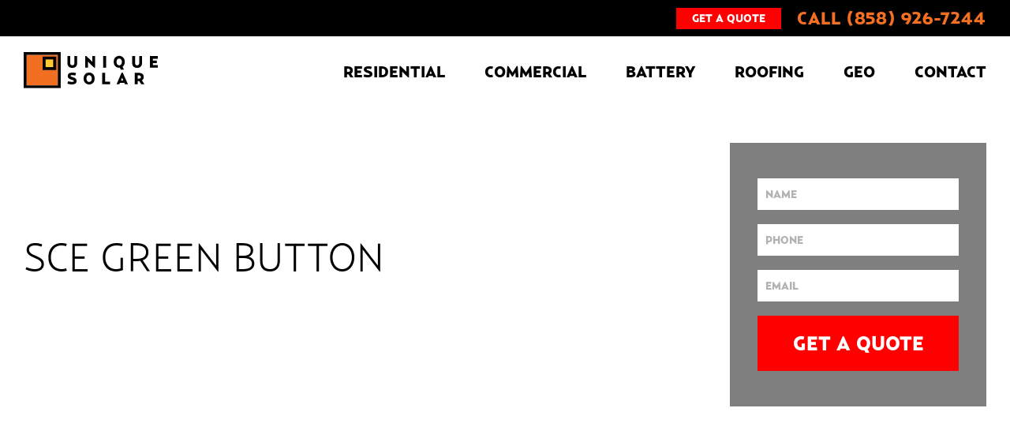

--- FILE ---
content_type: text/html; charset=UTF-8
request_url: https://uniquesolar.net/category/sce-green-button/
body_size: 11069
content:
<!DOCTYPE html>
<html>
<head>
	<meta charset="UTF-8">
	<meta http-equiv="X-UA-Compatible" content="IE=edge">
	<meta name="viewport" content="width=device-width, initial-scale=1, maximum-scale=1, user-scalable=no">
	<title>SCE Green Button Archives - Unique Solar</title>
<meta name='robots' content='max-image-preview:large' />
	<style>img:is([sizes="auto" i], [sizes^="auto," i]) { contain-intrinsic-size: 3000px 1500px }</style>
	
<!-- This site is optimized with the Yoast SEO plugin v11.2.1 - https://yoast.com/wordpress/plugins/seo/ -->
<link rel="canonical" href="https://uniquesolar.net/category/sce-green-button/" />
<meta property="og:locale" content="en_US" />
<meta property="og:type" content="object" />
<meta property="og:title" content="SCE Green Button Archives - Unique Solar" />
<meta property="og:url" content="https://uniquesolar.net/category/sce-green-button/" />
<meta property="og:site_name" content="Unique Solar" />
<meta name="twitter:card" content="summary_large_image" />
<meta name="twitter:title" content="SCE Green Button Archives - Unique Solar" />
<script type='application/ld+json' class='yoast-schema-graph yoast-schema-graph--main'>{"@context":"https://schema.org","@graph":[{"@type":"Organization","@id":"https://uniquesolar.net/#organization","name":"","url":"https://uniquesolar.net/","sameAs":[]},{"@type":"WebSite","@id":"https://uniquesolar.net/#website","url":"https://uniquesolar.net/","name":"Unique Solar","publisher":{"@id":"https://uniquesolar.net/#organization"},"potentialAction":{"@type":"SearchAction","target":"https://uniquesolar.net/?s={search_term_string}","query-input":"required name=search_term_string"}},{"@type":"CollectionPage","@id":"https://uniquesolar.net/category/sce-green-button/#webpage","url":"https://uniquesolar.net/category/sce-green-button/","inLanguage":"en-US","name":"SCE Green Button Archives - Unique Solar","isPartOf":{"@id":"https://uniquesolar.net/#website"}}]}</script>
<!-- / Yoast SEO plugin. -->

<link rel='dns-prefetch' href='//maps.google.com' />
<link rel="alternate" type="application/rss+xml" title="Unique Solar &raquo; SCE Green Button Category Feed" href="https://uniquesolar.net/category/sce-green-button/feed/" />
<script type="text/javascript">
/* <![CDATA[ */
window._wpemojiSettings = {"baseUrl":"https:\/\/s.w.org\/images\/core\/emoji\/16.0.1\/72x72\/","ext":".png","svgUrl":"https:\/\/s.w.org\/images\/core\/emoji\/16.0.1\/svg\/","svgExt":".svg","source":{"concatemoji":"https:\/\/uniquesolar.net\/wp-includes\/js\/wp-emoji-release.min.js?ver=6.8.3"}};
/*! This file is auto-generated */
!function(s,n){var o,i,e;function c(e){try{var t={supportTests:e,timestamp:(new Date).valueOf()};sessionStorage.setItem(o,JSON.stringify(t))}catch(e){}}function p(e,t,n){e.clearRect(0,0,e.canvas.width,e.canvas.height),e.fillText(t,0,0);var t=new Uint32Array(e.getImageData(0,0,e.canvas.width,e.canvas.height).data),a=(e.clearRect(0,0,e.canvas.width,e.canvas.height),e.fillText(n,0,0),new Uint32Array(e.getImageData(0,0,e.canvas.width,e.canvas.height).data));return t.every(function(e,t){return e===a[t]})}function u(e,t){e.clearRect(0,0,e.canvas.width,e.canvas.height),e.fillText(t,0,0);for(var n=e.getImageData(16,16,1,1),a=0;a<n.data.length;a++)if(0!==n.data[a])return!1;return!0}function f(e,t,n,a){switch(t){case"flag":return n(e,"\ud83c\udff3\ufe0f\u200d\u26a7\ufe0f","\ud83c\udff3\ufe0f\u200b\u26a7\ufe0f")?!1:!n(e,"\ud83c\udde8\ud83c\uddf6","\ud83c\udde8\u200b\ud83c\uddf6")&&!n(e,"\ud83c\udff4\udb40\udc67\udb40\udc62\udb40\udc65\udb40\udc6e\udb40\udc67\udb40\udc7f","\ud83c\udff4\u200b\udb40\udc67\u200b\udb40\udc62\u200b\udb40\udc65\u200b\udb40\udc6e\u200b\udb40\udc67\u200b\udb40\udc7f");case"emoji":return!a(e,"\ud83e\udedf")}return!1}function g(e,t,n,a){var r="undefined"!=typeof WorkerGlobalScope&&self instanceof WorkerGlobalScope?new OffscreenCanvas(300,150):s.createElement("canvas"),o=r.getContext("2d",{willReadFrequently:!0}),i=(o.textBaseline="top",o.font="600 32px Arial",{});return e.forEach(function(e){i[e]=t(o,e,n,a)}),i}function t(e){var t=s.createElement("script");t.src=e,t.defer=!0,s.head.appendChild(t)}"undefined"!=typeof Promise&&(o="wpEmojiSettingsSupports",i=["flag","emoji"],n.supports={everything:!0,everythingExceptFlag:!0},e=new Promise(function(e){s.addEventListener("DOMContentLoaded",e,{once:!0})}),new Promise(function(t){var n=function(){try{var e=JSON.parse(sessionStorage.getItem(o));if("object"==typeof e&&"number"==typeof e.timestamp&&(new Date).valueOf()<e.timestamp+604800&&"object"==typeof e.supportTests)return e.supportTests}catch(e){}return null}();if(!n){if("undefined"!=typeof Worker&&"undefined"!=typeof OffscreenCanvas&&"undefined"!=typeof URL&&URL.createObjectURL&&"undefined"!=typeof Blob)try{var e="postMessage("+g.toString()+"("+[JSON.stringify(i),f.toString(),p.toString(),u.toString()].join(",")+"));",a=new Blob([e],{type:"text/javascript"}),r=new Worker(URL.createObjectURL(a),{name:"wpTestEmojiSupports"});return void(r.onmessage=function(e){c(n=e.data),r.terminate(),t(n)})}catch(e){}c(n=g(i,f,p,u))}t(n)}).then(function(e){for(var t in e)n.supports[t]=e[t],n.supports.everything=n.supports.everything&&n.supports[t],"flag"!==t&&(n.supports.everythingExceptFlag=n.supports.everythingExceptFlag&&n.supports[t]);n.supports.everythingExceptFlag=n.supports.everythingExceptFlag&&!n.supports.flag,n.DOMReady=!1,n.readyCallback=function(){n.DOMReady=!0}}).then(function(){return e}).then(function(){var e;n.supports.everything||(n.readyCallback(),(e=n.source||{}).concatemoji?t(e.concatemoji):e.wpemoji&&e.twemoji&&(t(e.twemoji),t(e.wpemoji)))}))}((window,document),window._wpemojiSettings);
/* ]]> */
</script>
<style id='wp-emoji-styles-inline-css' type='text/css'>

	img.wp-smiley, img.emoji {
		display: inline !important;
		border: none !important;
		box-shadow: none !important;
		height: 1em !important;
		width: 1em !important;
		margin: 0 0.07em !important;
		vertical-align: -0.1em !important;
		background: none !important;
		padding: 0 !important;
	}
</style>
<style id='classic-theme-styles-inline-css' type='text/css'>
/*! This file is auto-generated */
.wp-block-button__link{color:#fff;background-color:#32373c;border-radius:9999px;box-shadow:none;text-decoration:none;padding:calc(.667em + 2px) calc(1.333em + 2px);font-size:1.125em}.wp-block-file__button{background:#32373c;color:#fff;text-decoration:none}
</style>
<link rel='stylesheet' id='fontawesome-css' href='https://uniquesolar.net/wp-content/plugins/wp-google-maps/css/font-awesome.min.css?ver=6.8.3' type='text/css' media='all' />
<link rel='stylesheet' id='fontawesome-polyfill-css' href='https://uniquesolar.net/wp-content/plugins/wp-google-maps/css/polyfill/fa-5to4.css?ver=6.8.3' type='text/css' media='all' />
<link rel='stylesheet' id='wpgmza-common-css' href='https://uniquesolar.net/wp-content/plugins/wp-google-maps/css/common.css?ver=9.0.22' type='text/css' media='all' />
<link rel='stylesheet' id='remodal-css' href='https://uniquesolar.net/wp-content/plugins/wp-google-maps/lib/remodal.css?ver=6.8.3' type='text/css' media='all' />
<link rel='stylesheet' id='remodal-default-theme-css' href='https://uniquesolar.net/wp-content/plugins/wp-google-maps/lib/remodal-default-theme.css?ver=6.8.3' type='text/css' media='all' />
<link rel='stylesheet' id='datatables-css' href='https://uniquesolar.net/wp-content/plugins/wp-google-maps/css/jquery.dataTables.min.css?ver=6.8.3' type='text/css' media='all' />
<link rel='stylesheet' id='wpgmza-ui-legacy-css' href='https://uniquesolar.net/wp-content/plugins/wp-google-maps/css/styles/legacy.css?ver=9.0.22' type='text/css' media='all' />
<link rel='stylesheet' id='wpgmza-gutenberg-integration-css' href='https://uniquesolar.net/wp-content/plugins/wp-google-maps/css/gutenberg.css?ver=9.0.22' type='text/css' media='all' />
<link rel='stylesheet' id='dashicons-css' href='https://uniquesolar.net/wp-includes/css/dashicons.min.css?ver=6.8.3' type='text/css' media='all' />
<style id='global-styles-inline-css' type='text/css'>
:root{--wp--preset--aspect-ratio--square: 1;--wp--preset--aspect-ratio--4-3: 4/3;--wp--preset--aspect-ratio--3-4: 3/4;--wp--preset--aspect-ratio--3-2: 3/2;--wp--preset--aspect-ratio--2-3: 2/3;--wp--preset--aspect-ratio--16-9: 16/9;--wp--preset--aspect-ratio--9-16: 9/16;--wp--preset--color--black: #000000;--wp--preset--color--cyan-bluish-gray: #abb8c3;--wp--preset--color--white: #ffffff;--wp--preset--color--pale-pink: #f78da7;--wp--preset--color--vivid-red: #cf2e2e;--wp--preset--color--luminous-vivid-orange: #ff6900;--wp--preset--color--luminous-vivid-amber: #fcb900;--wp--preset--color--light-green-cyan: #7bdcb5;--wp--preset--color--vivid-green-cyan: #00d084;--wp--preset--color--pale-cyan-blue: #8ed1fc;--wp--preset--color--vivid-cyan-blue: #0693e3;--wp--preset--color--vivid-purple: #9b51e0;--wp--preset--gradient--vivid-cyan-blue-to-vivid-purple: linear-gradient(135deg,rgba(6,147,227,1) 0%,rgb(155,81,224) 100%);--wp--preset--gradient--light-green-cyan-to-vivid-green-cyan: linear-gradient(135deg,rgb(122,220,180) 0%,rgb(0,208,130) 100%);--wp--preset--gradient--luminous-vivid-amber-to-luminous-vivid-orange: linear-gradient(135deg,rgba(252,185,0,1) 0%,rgba(255,105,0,1) 100%);--wp--preset--gradient--luminous-vivid-orange-to-vivid-red: linear-gradient(135deg,rgba(255,105,0,1) 0%,rgb(207,46,46) 100%);--wp--preset--gradient--very-light-gray-to-cyan-bluish-gray: linear-gradient(135deg,rgb(238,238,238) 0%,rgb(169,184,195) 100%);--wp--preset--gradient--cool-to-warm-spectrum: linear-gradient(135deg,rgb(74,234,220) 0%,rgb(151,120,209) 20%,rgb(207,42,186) 40%,rgb(238,44,130) 60%,rgb(251,105,98) 80%,rgb(254,248,76) 100%);--wp--preset--gradient--blush-light-purple: linear-gradient(135deg,rgb(255,206,236) 0%,rgb(152,150,240) 100%);--wp--preset--gradient--blush-bordeaux: linear-gradient(135deg,rgb(254,205,165) 0%,rgb(254,45,45) 50%,rgb(107,0,62) 100%);--wp--preset--gradient--luminous-dusk: linear-gradient(135deg,rgb(255,203,112) 0%,rgb(199,81,192) 50%,rgb(65,88,208) 100%);--wp--preset--gradient--pale-ocean: linear-gradient(135deg,rgb(255,245,203) 0%,rgb(182,227,212) 50%,rgb(51,167,181) 100%);--wp--preset--gradient--electric-grass: linear-gradient(135deg,rgb(202,248,128) 0%,rgb(113,206,126) 100%);--wp--preset--gradient--midnight: linear-gradient(135deg,rgb(2,3,129) 0%,rgb(40,116,252) 100%);--wp--preset--font-size--small: 13px;--wp--preset--font-size--medium: 20px;--wp--preset--font-size--large: 36px;--wp--preset--font-size--x-large: 42px;--wp--preset--spacing--20: 0.44rem;--wp--preset--spacing--30: 0.67rem;--wp--preset--spacing--40: 1rem;--wp--preset--spacing--50: 1.5rem;--wp--preset--spacing--60: 2.25rem;--wp--preset--spacing--70: 3.38rem;--wp--preset--spacing--80: 5.06rem;--wp--preset--shadow--natural: 6px 6px 9px rgba(0, 0, 0, 0.2);--wp--preset--shadow--deep: 12px 12px 50px rgba(0, 0, 0, 0.4);--wp--preset--shadow--sharp: 6px 6px 0px rgba(0, 0, 0, 0.2);--wp--preset--shadow--outlined: 6px 6px 0px -3px rgba(255, 255, 255, 1), 6px 6px rgba(0, 0, 0, 1);--wp--preset--shadow--crisp: 6px 6px 0px rgba(0, 0, 0, 1);}:where(.is-layout-flex){gap: 0.5em;}:where(.is-layout-grid){gap: 0.5em;}body .is-layout-flex{display: flex;}.is-layout-flex{flex-wrap: wrap;align-items: center;}.is-layout-flex > :is(*, div){margin: 0;}body .is-layout-grid{display: grid;}.is-layout-grid > :is(*, div){margin: 0;}:where(.wp-block-columns.is-layout-flex){gap: 2em;}:where(.wp-block-columns.is-layout-grid){gap: 2em;}:where(.wp-block-post-template.is-layout-flex){gap: 1.25em;}:where(.wp-block-post-template.is-layout-grid){gap: 1.25em;}.has-black-color{color: var(--wp--preset--color--black) !important;}.has-cyan-bluish-gray-color{color: var(--wp--preset--color--cyan-bluish-gray) !important;}.has-white-color{color: var(--wp--preset--color--white) !important;}.has-pale-pink-color{color: var(--wp--preset--color--pale-pink) !important;}.has-vivid-red-color{color: var(--wp--preset--color--vivid-red) !important;}.has-luminous-vivid-orange-color{color: var(--wp--preset--color--luminous-vivid-orange) !important;}.has-luminous-vivid-amber-color{color: var(--wp--preset--color--luminous-vivid-amber) !important;}.has-light-green-cyan-color{color: var(--wp--preset--color--light-green-cyan) !important;}.has-vivid-green-cyan-color{color: var(--wp--preset--color--vivid-green-cyan) !important;}.has-pale-cyan-blue-color{color: var(--wp--preset--color--pale-cyan-blue) !important;}.has-vivid-cyan-blue-color{color: var(--wp--preset--color--vivid-cyan-blue) !important;}.has-vivid-purple-color{color: var(--wp--preset--color--vivid-purple) !important;}.has-black-background-color{background-color: var(--wp--preset--color--black) !important;}.has-cyan-bluish-gray-background-color{background-color: var(--wp--preset--color--cyan-bluish-gray) !important;}.has-white-background-color{background-color: var(--wp--preset--color--white) !important;}.has-pale-pink-background-color{background-color: var(--wp--preset--color--pale-pink) !important;}.has-vivid-red-background-color{background-color: var(--wp--preset--color--vivid-red) !important;}.has-luminous-vivid-orange-background-color{background-color: var(--wp--preset--color--luminous-vivid-orange) !important;}.has-luminous-vivid-amber-background-color{background-color: var(--wp--preset--color--luminous-vivid-amber) !important;}.has-light-green-cyan-background-color{background-color: var(--wp--preset--color--light-green-cyan) !important;}.has-vivid-green-cyan-background-color{background-color: var(--wp--preset--color--vivid-green-cyan) !important;}.has-pale-cyan-blue-background-color{background-color: var(--wp--preset--color--pale-cyan-blue) !important;}.has-vivid-cyan-blue-background-color{background-color: var(--wp--preset--color--vivid-cyan-blue) !important;}.has-vivid-purple-background-color{background-color: var(--wp--preset--color--vivid-purple) !important;}.has-black-border-color{border-color: var(--wp--preset--color--black) !important;}.has-cyan-bluish-gray-border-color{border-color: var(--wp--preset--color--cyan-bluish-gray) !important;}.has-white-border-color{border-color: var(--wp--preset--color--white) !important;}.has-pale-pink-border-color{border-color: var(--wp--preset--color--pale-pink) !important;}.has-vivid-red-border-color{border-color: var(--wp--preset--color--vivid-red) !important;}.has-luminous-vivid-orange-border-color{border-color: var(--wp--preset--color--luminous-vivid-orange) !important;}.has-luminous-vivid-amber-border-color{border-color: var(--wp--preset--color--luminous-vivid-amber) !important;}.has-light-green-cyan-border-color{border-color: var(--wp--preset--color--light-green-cyan) !important;}.has-vivid-green-cyan-border-color{border-color: var(--wp--preset--color--vivid-green-cyan) !important;}.has-pale-cyan-blue-border-color{border-color: var(--wp--preset--color--pale-cyan-blue) !important;}.has-vivid-cyan-blue-border-color{border-color: var(--wp--preset--color--vivid-cyan-blue) !important;}.has-vivid-purple-border-color{border-color: var(--wp--preset--color--vivid-purple) !important;}.has-vivid-cyan-blue-to-vivid-purple-gradient-background{background: var(--wp--preset--gradient--vivid-cyan-blue-to-vivid-purple) !important;}.has-light-green-cyan-to-vivid-green-cyan-gradient-background{background: var(--wp--preset--gradient--light-green-cyan-to-vivid-green-cyan) !important;}.has-luminous-vivid-amber-to-luminous-vivid-orange-gradient-background{background: var(--wp--preset--gradient--luminous-vivid-amber-to-luminous-vivid-orange) !important;}.has-luminous-vivid-orange-to-vivid-red-gradient-background{background: var(--wp--preset--gradient--luminous-vivid-orange-to-vivid-red) !important;}.has-very-light-gray-to-cyan-bluish-gray-gradient-background{background: var(--wp--preset--gradient--very-light-gray-to-cyan-bluish-gray) !important;}.has-cool-to-warm-spectrum-gradient-background{background: var(--wp--preset--gradient--cool-to-warm-spectrum) !important;}.has-blush-light-purple-gradient-background{background: var(--wp--preset--gradient--blush-light-purple) !important;}.has-blush-bordeaux-gradient-background{background: var(--wp--preset--gradient--blush-bordeaux) !important;}.has-luminous-dusk-gradient-background{background: var(--wp--preset--gradient--luminous-dusk) !important;}.has-pale-ocean-gradient-background{background: var(--wp--preset--gradient--pale-ocean) !important;}.has-electric-grass-gradient-background{background: var(--wp--preset--gradient--electric-grass) !important;}.has-midnight-gradient-background{background: var(--wp--preset--gradient--midnight) !important;}.has-small-font-size{font-size: var(--wp--preset--font-size--small) !important;}.has-medium-font-size{font-size: var(--wp--preset--font-size--medium) !important;}.has-large-font-size{font-size: var(--wp--preset--font-size--large) !important;}.has-x-large-font-size{font-size: var(--wp--preset--font-size--x-large) !important;}
:where(.wp-block-post-template.is-layout-flex){gap: 1.25em;}:where(.wp-block-post-template.is-layout-grid){gap: 1.25em;}
:where(.wp-block-columns.is-layout-flex){gap: 2em;}:where(.wp-block-columns.is-layout-grid){gap: 2em;}
:root :where(.wp-block-pullquote){font-size: 1.5em;line-height: 1.6;}
</style>
<link rel='stylesheet' id='icatch-style-css' href='https://uniquesolar.net/wp-content/themes/unique-solar/style.css?ver=1769377533' type='text/css' media='all' />
<script type="text/javascript" id="wpgmza_data-js-extra">
/* <![CDATA[ */
var wpgmza_google_api_status = {"message":"Enqueued","code":"ENQUEUED"};
var wpgmza_google_api_status = {"message":"Enqueued","code":"ENQUEUED"};
/* ]]> */
</script>
<script type="text/javascript" src="https://uniquesolar.net/wp-content/plugins/wp-google-maps/wpgmza_data.js?ver=6.8.3" id="wpgmza_data-js"></script>
<script type="text/javascript" src="//maps.google.com/maps/api/js?v=quarterly&amp;language=en&amp;libraries=geometry%2Cplaces%2Cvisualization&amp;key=AIzaSyA_MfIsyiRN4pV9i5AsZ5sbA2iWOjQ__p0&amp;callback=__wpgmzaMapEngineLoadedCallback&amp;ver=6.8.3" id="wpgmza_api_call-js"></script>
<script type="text/javascript" src="https://uniquesolar.net/wp-includes/js/jquery/jquery.min.js?ver=3.7.1" id="jquery-core-js"></script>
<script type="text/javascript" src="https://uniquesolar.net/wp-includes/js/jquery/jquery-migrate.min.js?ver=3.4.1" id="jquery-migrate-js"></script>
<script type="text/javascript" src="https://uniquesolar.net/wp-content/plugins/wp-google-maps/js/jquery.dataTables.min.js?ver=6.8.3" id="datatables-js"></script>
<script type="text/javascript" src="https://uniquesolar.net/wp-content/plugins/wp-google-maps/js/dataTables.responsive.js?ver=6.8.3" id="datatables-responsive-js"></script>
<script type="text/javascript" src="https://uniquesolar.net/wp-content/plugins/wp-google-maps/lib/jquery-cookie.js?ver=6.8.3" id="javascript-cookie-js"></script>
<script type="text/javascript" src="https://uniquesolar.net/wp-content/plugins/wp-google-maps/lib/remodal.min.js?ver=6.8.3" id="remodal-js"></script>
<script type="text/javascript" src="https://uniquesolar.net/wp-content/plugins/wp-google-maps/lib/pep.js?ver=6.8.3" id="pepjs-js"></script>
<script type="text/javascript" src="https://uniquesolar.net/wp-content/plugins/wp-google-maps/lib/text.js?ver=6.8.3" id="fast-text-encoding-js"></script>
<script type="text/javascript" src="https://uniquesolar.net/wp-content/plugins/wp-google-maps/lib/pako_deflate.min.js?ver=6.8.3" id="pako-js"></script>
<script type="text/javascript" id="wpgmza-js-extra">
/* <![CDATA[ */
var WPGMZA_localized_data = {"adminurl":"https:\/\/uniquesolar.net\/wp-admin\/","siteHash":"373e80109c7331ebca29f4fb9dacc662","ajaxurl":"https:\/\/uniquesolar.net\/wp-admin\/admin-ajax.php","pluginDirURL":"https:\/\/uniquesolar.net\/wp-content\/plugins\/wp-google-maps\/","ajaxnonce":"f9b1fe74f7","legacyajaxnonce":"97ce6eb802","html":{"googleMapsAPIErrorDialog":"<div>\r\n\r\n\t<h2>Maps API Error<\/h2>\r\n\t\r\n\t<div>\r\n\t\r\n\t\t<p>\r\n\t\t\tOne or more error(s) have occured attempting to initialize the Maps API:\t\t<\/p>\r\n\t\r\n\t\t<ul class=\"wpgmza-google-api-error-list\">\r\n\t\t\t<li class=\"template notice notice-error\">\r\n\t\t\t\t<span class=\"wpgmza-message\"><\/span>\r\n\t\t\t\t<span class=\"wpgmza-documentation-buttons\">\r\n\t\t\t\t\t<a target=\"_blank\">\r\n\t\t\t\t\t\t<i class=\"fa\" aria-hidden=\"true\"><\/i>\r\n\t\t\t\t\t<\/a>\r\n\t\t\t\t<\/span>\r\n\t\t\t<\/li>\r\n\t\t<\/ul>\r\n\t\r\n\t<\/div>\r\n\t\t\t<p class=\"wpgmza-front-end-only\">\r\n\t\t<i class=\"fa fa-eye\" aria-hidden=\"true\"><\/i>\r\n\t\tThis dialog is only visible to administrators\t<\/p>\r\n\t\r\n\t<!--<button data-remodal-action=\"confirm\" class=\"remodal-confirm\">\r\n\t\tDismiss\t<\/button>-->\r\n\r\n<\/div>"},"imageFolderURL":"https:\/\/uniquesolar.net\/wp-content\/plugins\/wp-google-maps\/images\/","resturl":"https:\/\/uniquesolar.net\/wp-json\/wpgmza\/v1","restnonce":"d5961d44be","restnoncetable":{"\/(polygons|polylines|circles|rectangles|pointlabels)(\\\/\\d+)?\/":"43c4153df0","\/markers(\\\/\\d+)?\/":"a8aae19cfc","\/datatables":"5d726a4b5c"},"settings":{"wpgmza_settings_map_streetview":"yes","wpgmza_settings_map_zoom":"yes","wpgmza_settings_map_pan":"yes","wpgmza_settings_map_type":"yes","wpgmza_settings_marker_pull":"0","wpgmza_maps_engine":"google-maps","wpgmza_maps_engine_dialog_done":true,"wpgmza_google_maps_api_key":"QUl6YVN5QV9NZklzeWlSTjRwVjlpNUFzWjVzYkEyaVdPalFfX3Aw","wpgmza_marker_xml_location":"\/nas\/content\/live\/uniquesolar\/wp-content\/uploads\/wp-google-maps\/","wpgmza_marker_xml_url":"http:\/\/uniquesolar.net\/wp-content\/uploads\/wp-google-maps\/","user_interface_style":"legacy","engine":"google-maps","disablePanControl":true,"disableStreetViewControl":true,"disableTypeControl":true,"disableZoomControl":true,"googleMapsApiKey":"QUl6YVN5QV9NZklzeWlSTjRwVjlpNUFzWjVzYkEyaVdPalFfX3Aw","mapsEngineDialogDone":true,"markerPull":"database","markerXmlLocation":"\/nas\/content\/live\/uniquesolar\/wp-content\/uploads\/wp-google-maps\/","markerXmlUrl":"http:\/\/uniquesolar.net\/wp-content\/uploads\/wp-google-maps\/","userInterfaceStyle":"legacy"},"stylingSettings":{},"currentPage":null,"userCanAdministrator":"0","serverCanInflate":"1","localized_strings":{"unsecure_geolocation":"Many browsers are no longer allowing geolocation from unsecured origins. You will need to secure your site with an SSL certificate (HTTPS) or this feature may not work for your visitors","use_my_location":"Use my location","google_api_not_loaded":"The map cannot be initialized because the Maps API has not been loaded. Please check your settings.","no_google_maps_api_key":"You have not entered a <b>Google Maps API Key<\/b>.<br \/><br \/>Please go to the your admin area, then Maps, then Settings, then the Advanced tab to <a href=\"https:\/\/uniquesolar.net\/wp-admin\/admin.php?page=wp-google-maps-menu-settings&highlight=wpgmza_google_maps_api_key#advanced-settings\">enter your Google Maps API key<\/a>.<br \/><br \/>Alternatively, <a href=\"https:\/\/uniquesolar.net\/wp-admin\/admin.php?page=wp-google-maps-menu-settings&highlight=wpgmza_maps_engine\">choose the Open Layers engine<\/a> to avoid getting an API key.","documentation":"Documentation","api_dashboard":"API Dashboard","verify_project":"Verify Project","no_shape_circle":"Please create the circle first.","no_shape_rectangle":"Please create the rectangle first.","no_shape_polygon":"Please create the polygon first.","no_shape_polyline":"Please create the polyline first.","failed_to_get_address":"Failed to get address","failed_to_create_marker":"Failed to create marker %d - this marker cannot be placed on the map.","my_location":"My Location","kilometers_away":"km away","miles_away":"miles away","import_completed":"Import completed.","importing_please_wait":"Importing, this may take a moment...","no_address_specified":"No address specified","add_marker":"Add Marker","save_marker":"Save Marker","please_wait":"Please Wait...","zero_results":"No results found in this location. Please try again.","address_not_found":"This address could not be found. WP Go Maps uses a 3rd party service (eg Google) to convert addresses to geographic coordinates. Unfortunately, the service has no records for this address at present. Please try an alternative format, or manually position the marker using right click.","geocode_fail":"Geocode failed due to technical reasons","you_must_check_gdpr_consent":"You must check the GDPR consent box to continue","no_gps_coordinates":"No GPS coordinates found","fetching_directions":"Fetching directions...","unknown_directions_service_status":"Unknown directions service status","please_fill_out_both_from_and_to_fields":"Please fill out both the \"from\" and \"to\" fields","no_picture_found":"No picture found","overwrite_theme_data":"Are you sure you want to overwrite the existing theme data?","upload_complete":"Upload Complete","uploading_file":"Uploading file","bulk_jpeg_media_title":"WP Go Maps - Bulk JPEG Upload","from_your_location":"from your location","from_searched_location":"from searched location","yes":"Yes","no":"No","requires_gold_v5":"Requires WP Go Maps - Gold add-on 5.0.0 or above","confirm_remove_duplicates":"This operation is not reversable. We recommend you take a backup before proceeding. Would you like to continue?","invalid_theme_data":"Invalid theme data","duplicate_custom_field_name":"Duplicate custom field names, please ensure you only add unique custom field names.","disabled_interactions_notice":"Some interactions are disabled.","interactions_enabled_notice":"Interactions Enabled","disabled_interactions_button":"Re-Enable Interactions","use_two_fingers":"Use two fingers to move the map","use_ctrl_scroll_to_zoom":"Use ctrl + scroll to zoom the map","geocode_was_not_successful":"Geocode was not successful for the following reason: ","geocoding_library_notice":"Geocoding this address failed. Please check you have enabled the Geocoding API for your Google Maps API project.","map_delete_prompt_text":"Are you sure you want to delete this map?","map_bulk_delete_prompt_text":"Are you sure you want to delete these maps?","general_delete_prompt_text":"Are you sure you want to delete this data?","new_map":"New Map","cloud_api_key_error_1":"Autocomplete disabled. <a href=\"https:\/\/wpgmaps.com\/documentation\/autocomplete-disabled\/\" target=\"_BLANK\">Find out more<\/a>."},"api_consent_html":"<div class=\"wpgmza-gdpr-compliance\"><p>\r\n\tI agree for my personal data to be processed by <span name=\"wpgmza_gdpr_company_name\">Unique Solar<\/span>, for the purpose(s) of <span name=\"wpgmza_gdpr_retention_purpose\">displaying map tiles, geocoding addresses and calculating and display directions.<\/span>.\r\n<\/p>\r\n\r\n<p>\t\r\n\tI agree for my personal data, provided via map API calls, to be processed by the API provider, for the purposes of geocoding (converting addresses to coordinates), reverse geocoding and\tgenerating directions.\r\n<\/p>\r\n<p>\r\n\tSome visual components of WP Go Maps use 3rd party libraries which are loaded over the network. At present the libraries are Google Maps, Open Street Map, jQuery DataTables and FontAwesome. When loading resources over a network, the 3rd party server will receive your IP address and User Agent string amongst other details. Please refer to the Privacy Policy of the respective libraries for details on how they use data and the process to exercise your rights under the GDPR regulations.\r\n<\/p>\r\n<p>\r\n\tWP Go Maps uses jQuery DataTables to display sortable, searchable tables, such as that seen in the Advanced Marker Listing and on the Map Edit Page. jQuery DataTables in certain circumstances uses a cookie to save and later recall the \"state\" of a given table - that is, the search term, sort column and order and current page. This data is held in local storage and retained until this is cleared manually. No libraries used by WP Go Maps transmit this information.\r\n<\/p>\r\n<p>\r\n\tPlease <a href=\"https:\/\/developers.google.com\/maps\/terms\">see here<\/a> and <a href=\"https:\/\/maps.google.com\/help\/terms_maps.html\">here<\/a> for Google's terms. Please also see <a href=\"https:\/\/policies.google.com\/privacy?hl=en-GB&gl=uk\">Google's Privacy Policy<\/a>. We do not send the API provider any personally identifying information, or information that could uniquely identify your device.\r\n<\/p>\r\n<p>\r\n\tWhere this notice is displayed in place of a map, agreeing to this notice will store a cookie recording your agreement so you are not prompted again.\r\n<\/p><p class='wpgmza-centered'><button class='wpgmza-api-consent'>I agree<\/button><\/div><\/p>","basic_version":"9.0.22","_isProVersion":"","defaultMarkerIcon":"https:\/\/uniquesolar.net\/wp-content\/plugins\/wp-google-maps\/images\/spotlight-poi3.png","markerXMLPathURL":"\/\/uniquesolar.net\/wp-content\/uploads\/wp-google-maps\/","is_admin":"0","locale":"en_US","isServerIIS":"","labelpointIcon":"https:\/\/uniquesolar.net\/wp-content\/plugins\/wp-google-maps\/images\/label-point.png","buildCode":"B.9.0.22::L.G"};
var WPGMZA_localized_data = {"adminurl":"https:\/\/uniquesolar.net\/wp-admin\/","siteHash":"373e80109c7331ebca29f4fb9dacc662","ajaxurl":"https:\/\/uniquesolar.net\/wp-admin\/admin-ajax.php","pluginDirURL":"https:\/\/uniquesolar.net\/wp-content\/plugins\/wp-google-maps\/","ajaxnonce":"f9b1fe74f7","legacyajaxnonce":"97ce6eb802","html":{"googleMapsAPIErrorDialog":"<div>\r\n\r\n\t<h2>Maps API Error<\/h2>\r\n\t\r\n\t<div>\r\n\t\r\n\t\t<p>\r\n\t\t\tOne or more error(s) have occured attempting to initialize the Maps API:\t\t<\/p>\r\n\t\r\n\t\t<ul class=\"wpgmza-google-api-error-list\">\r\n\t\t\t<li class=\"template notice notice-error\">\r\n\t\t\t\t<span class=\"wpgmza-message\"><\/span>\r\n\t\t\t\t<span class=\"wpgmza-documentation-buttons\">\r\n\t\t\t\t\t<a target=\"_blank\">\r\n\t\t\t\t\t\t<i class=\"fa\" aria-hidden=\"true\"><\/i>\r\n\t\t\t\t\t<\/a>\r\n\t\t\t\t<\/span>\r\n\t\t\t<\/li>\r\n\t\t<\/ul>\r\n\t\r\n\t<\/div>\r\n\t\t\t<p class=\"wpgmza-front-end-only\">\r\n\t\t<i class=\"fa fa-eye\" aria-hidden=\"true\"><\/i>\r\n\t\tThis dialog is only visible to administrators\t<\/p>\r\n\t\r\n\t<!--<button data-remodal-action=\"confirm\" class=\"remodal-confirm\">\r\n\t\tDismiss\t<\/button>-->\r\n\r\n<\/div>"},"imageFolderURL":"https:\/\/uniquesolar.net\/wp-content\/plugins\/wp-google-maps\/images\/","resturl":"https:\/\/uniquesolar.net\/wp-json\/wpgmza\/v1","restnonce":"d5961d44be","restnoncetable":{"\/(polygons|polylines|circles|rectangles|pointlabels)(\\\/\\d+)?\/":"43c4153df0","\/markers(\\\/\\d+)?\/":"a8aae19cfc","\/datatables":"5d726a4b5c"},"settings":{"wpgmza_settings_map_streetview":"yes","wpgmza_settings_map_zoom":"yes","wpgmza_settings_map_pan":"yes","wpgmza_settings_map_type":"yes","wpgmza_settings_marker_pull":"0","wpgmza_maps_engine":"google-maps","wpgmza_maps_engine_dialog_done":true,"wpgmza_google_maps_api_key":"QUl6YVN5QV9NZklzeWlSTjRwVjlpNUFzWjVzYkEyaVdPalFfX3Aw","wpgmza_marker_xml_location":"\/nas\/content\/live\/uniquesolar\/wp-content\/uploads\/wp-google-maps\/","wpgmza_marker_xml_url":"http:\/\/uniquesolar.net\/wp-content\/uploads\/wp-google-maps\/","user_interface_style":"legacy","engine":"google-maps","disablePanControl":true,"disableStreetViewControl":true,"disableTypeControl":true,"disableZoomControl":true,"googleMapsApiKey":"QUl6YVN5QV9NZklzeWlSTjRwVjlpNUFzWjVzYkEyaVdPalFfX3Aw","mapsEngineDialogDone":true,"markerPull":"database","markerXmlLocation":"\/nas\/content\/live\/uniquesolar\/wp-content\/uploads\/wp-google-maps\/","markerXmlUrl":"http:\/\/uniquesolar.net\/wp-content\/uploads\/wp-google-maps\/","userInterfaceStyle":"legacy"},"stylingSettings":{},"currentPage":null,"userCanAdministrator":"0","serverCanInflate":"1","localized_strings":{"unsecure_geolocation":"Many browsers are no longer allowing geolocation from unsecured origins. You will need to secure your site with an SSL certificate (HTTPS) or this feature may not work for your visitors","use_my_location":"Use my location","google_api_not_loaded":"The map cannot be initialized because the Maps API has not been loaded. Please check your settings.","no_google_maps_api_key":"You have not entered a <b>Google Maps API Key<\/b>.<br \/><br \/>Please go to the your admin area, then Maps, then Settings, then the Advanced tab to <a href=\"https:\/\/uniquesolar.net\/wp-admin\/admin.php?page=wp-google-maps-menu-settings&highlight=wpgmza_google_maps_api_key#advanced-settings\">enter your Google Maps API key<\/a>.<br \/><br \/>Alternatively, <a href=\"https:\/\/uniquesolar.net\/wp-admin\/admin.php?page=wp-google-maps-menu-settings&highlight=wpgmza_maps_engine\">choose the Open Layers engine<\/a> to avoid getting an API key.","documentation":"Documentation","api_dashboard":"API Dashboard","verify_project":"Verify Project","no_shape_circle":"Please create the circle first.","no_shape_rectangle":"Please create the rectangle first.","no_shape_polygon":"Please create the polygon first.","no_shape_polyline":"Please create the polyline first.","failed_to_get_address":"Failed to get address","failed_to_create_marker":"Failed to create marker %d - this marker cannot be placed on the map.","my_location":"My Location","kilometers_away":"km away","miles_away":"miles away","import_completed":"Import completed.","importing_please_wait":"Importing, this may take a moment...","no_address_specified":"No address specified","add_marker":"Add Marker","save_marker":"Save Marker","please_wait":"Please Wait...","zero_results":"No results found in this location. Please try again.","address_not_found":"This address could not be found. WP Go Maps uses a 3rd party service (eg Google) to convert addresses to geographic coordinates. Unfortunately, the service has no records for this address at present. Please try an alternative format, or manually position the marker using right click.","geocode_fail":"Geocode failed due to technical reasons","you_must_check_gdpr_consent":"You must check the GDPR consent box to continue","no_gps_coordinates":"No GPS coordinates found","fetching_directions":"Fetching directions...","unknown_directions_service_status":"Unknown directions service status","please_fill_out_both_from_and_to_fields":"Please fill out both the \"from\" and \"to\" fields","no_picture_found":"No picture found","overwrite_theme_data":"Are you sure you want to overwrite the existing theme data?","upload_complete":"Upload Complete","uploading_file":"Uploading file","bulk_jpeg_media_title":"WP Go Maps - Bulk JPEG Upload","from_your_location":"from your location","from_searched_location":"from searched location","yes":"Yes","no":"No","requires_gold_v5":"Requires WP Go Maps - Gold add-on 5.0.0 or above","confirm_remove_duplicates":"This operation is not reversable. We recommend you take a backup before proceeding. Would you like to continue?","invalid_theme_data":"Invalid theme data","duplicate_custom_field_name":"Duplicate custom field names, please ensure you only add unique custom field names.","disabled_interactions_notice":"Some interactions are disabled.","interactions_enabled_notice":"Interactions Enabled","disabled_interactions_button":"Re-Enable Interactions","use_two_fingers":"Use two fingers to move the map","use_ctrl_scroll_to_zoom":"Use ctrl + scroll to zoom the map","geocode_was_not_successful":"Geocode was not successful for the following reason: ","geocoding_library_notice":"Geocoding this address failed. Please check you have enabled the Geocoding API for your Google Maps API project.","map_delete_prompt_text":"Are you sure you want to delete this map?","map_bulk_delete_prompt_text":"Are you sure you want to delete these maps?","general_delete_prompt_text":"Are you sure you want to delete this data?","new_map":"New Map","cloud_api_key_error_1":"Autocomplete disabled. <a href=\"https:\/\/wpgmaps.com\/documentation\/autocomplete-disabled\/\" target=\"_BLANK\">Find out more<\/a>."},"api_consent_html":"<div class=\"wpgmza-gdpr-compliance\"><p>\r\n\tI agree for my personal data to be processed by <span name=\"wpgmza_gdpr_company_name\">Unique Solar<\/span>, for the purpose(s) of <span name=\"wpgmza_gdpr_retention_purpose\">displaying map tiles, geocoding addresses and calculating and display directions.<\/span>.\r\n<\/p>\r\n\r\n<p>\t\r\n\tI agree for my personal data, provided via map API calls, to be processed by the API provider, for the purposes of geocoding (converting addresses to coordinates), reverse geocoding and\tgenerating directions.\r\n<\/p>\r\n<p>\r\n\tSome visual components of WP Go Maps use 3rd party libraries which are loaded over the network. At present the libraries are Google Maps, Open Street Map, jQuery DataTables and FontAwesome. When loading resources over a network, the 3rd party server will receive your IP address and User Agent string amongst other details. Please refer to the Privacy Policy of the respective libraries for details on how they use data and the process to exercise your rights under the GDPR regulations.\r\n<\/p>\r\n<p>\r\n\tWP Go Maps uses jQuery DataTables to display sortable, searchable tables, such as that seen in the Advanced Marker Listing and on the Map Edit Page. jQuery DataTables in certain circumstances uses a cookie to save and later recall the \"state\" of a given table - that is, the search term, sort column and order and current page. This data is held in local storage and retained until this is cleared manually. No libraries used by WP Go Maps transmit this information.\r\n<\/p>\r\n<p>\r\n\tPlease <a href=\"https:\/\/developers.google.com\/maps\/terms\">see here<\/a> and <a href=\"https:\/\/maps.google.com\/help\/terms_maps.html\">here<\/a> for Google's terms. Please also see <a href=\"https:\/\/policies.google.com\/privacy?hl=en-GB&gl=uk\">Google's Privacy Policy<\/a>. We do not send the API provider any personally identifying information, or information that could uniquely identify your device.\r\n<\/p>\r\n<p>\r\n\tWhere this notice is displayed in place of a map, agreeing to this notice will store a cookie recording your agreement so you are not prompted again.\r\n<\/p><p class='wpgmza-centered'><button class='wpgmza-api-consent'>I agree<\/button><\/div><\/p>","basic_version":"9.0.22","_isProVersion":"","defaultMarkerIcon":"https:\/\/uniquesolar.net\/wp-content\/plugins\/wp-google-maps\/images\/spotlight-poi3.png","markerXMLPathURL":"\/\/uniquesolar.net\/wp-content\/uploads\/wp-google-maps\/","is_admin":"0","locale":"en_US","isServerIIS":"","labelpointIcon":"https:\/\/uniquesolar.net\/wp-content\/plugins\/wp-google-maps\/images\/label-point.png","buildCode":"B.9.0.22::L.G"};
/* ]]> */
</script>
<script type="text/javascript" src="https://uniquesolar.net/wp-content/plugins/wp-google-maps/js/v8/wp-google-maps.min.js?ver=9.0.22" id="wpgmza-js"></script>
<script type="text/javascript" src="https://uniquesolar.net/wp-content/themes/unique-solar/js/modernizr.min.js" id="icatch-modernizr-js"></script>
<script type="text/javascript" src="https://uniquesolar.net/wp-content/themes/unique-solar/js/jquery.bpopup.min.js" id="icatch-jquery-popup-js"></script>
<link rel="https://api.w.org/" href="https://uniquesolar.net/wp-json/" /><link rel="alternate" title="JSON" type="application/json" href="https://uniquesolar.net/wp-json/wp/v2/categories/8" /><link rel="EditURI" type="application/rsd+xml" title="RSD" href="https://uniquesolar.net/xmlrpc.php?rsd" />
<link rel="icon" href="https://uniquesolar.net/wp-content/uploads/2018/08/cropped-favicon-32x32.jpg" sizes="32x32" />
<link rel="icon" href="https://uniquesolar.net/wp-content/uploads/2018/08/cropped-favicon-192x192.jpg" sizes="192x192" />
<link rel="apple-touch-icon" href="https://uniquesolar.net/wp-content/uploads/2018/08/cropped-favicon-180x180.jpg" />
<meta name="msapplication-TileImage" content="https://uniquesolar.net/wp-content/uploads/2018/08/cropped-favicon-270x270.jpg" />
	
</head>
<body>
		<div class="fixed-header">
			<div class="container container--full">
			<ul class="fixed-header__flex">
				<li class="fixed-header__flex-item">
					<button class="btn btn--sm btn--red">get a quote</button>
				</li>
				<li class="fixed-header__flex-item"><a class="phone-number" href="tel:8589267244">call (858) 926-7244</a></li>
			</ul>
		</div>
	</div>
	<div class="wrapper">
				<section class="first-section" style="background-image:url(http://localhost/unique-solar/htdocs__/wp-content/uploads/2018/08/Unique-Solar-Blog.jpg">
			<header class="header header--top">
				<div class="container">
					<ul class="header__flex">
						<li class="header__flex-itel"><a class="logo-link" href="https://uniquesolar.net"><img class="logo-link__pic" src="https://uniquesolar.net/wp-content/themes/unique-solar/images/logo.svg" width="171"></a></li>
						<li class="header__flex-itel">
							<div class="header__button" id="button-menu"><span class="header__button-item"></span></div>
							<ul class="header-menu">
								<li class="header-menu__item"><a class="header-menu__link" href="https://uniquesolar.net/residential">residential</a></li>
								<li class="header-menu__item"><a class="header-menu__link" href="https://uniquesolar.net/commercial">commercial</a></li>
								<li class="header-menu__item"><a class="header-menu__link" href="https://uniquesolar.net/battery">battery</a></li>
								<li class="header-menu__item"><a class="header-menu__link" href="https://uniquesolar.net/roofing">roofing</a></li>
								<li class="header-menu__item"><a class="header-menu__link" href="https://uniquesolar.net/geo">geo</a></li>
								<li class="header-menu__item"><a class="header-menu__link" href="https://uniquesolar.net/contact">contact</a></li>
							</ul>
						</li>
					</ul>
				</div>
			</header>
			<div class="container">
				<ul class="first-section__flex">
					<li class="first-section__flex-item">
						<h1 class="bold-title bold-title--main">
														<span class="bold-title__line">SCE Green Button</span>
						</h1>
					</li>
					<li class="first-section__flex-item">
						<div class="form-wrap">
							<form>
								<div class="form-block">
									<input class="form-input" type="text" placeholder="NAME">
								</div>
								<div class="form-block">
									<input class="form-input" type="text" placeholder="PHONE">
								</div>
								<div class="form-block">
									<input class="form-input" type="email" placeholder="EMAIL">
								</div>
								<div class="form-block form-block--last">
									<button class="btn btn--form btn--center btn--red" type="submit">get a quote</button>
								</div>
							</form>
						</div>
					</li>
				</ul>
			</div>
		</section><section class="section-white section-white--pt" style="padding-bottom:0">
	<div class="container">
		<ul class="col-flex">
			<li class="dummy" style="flex:1 1 33.33%"></li>
	<li class="dummy" style="flex:1 1 33.33%"></li>
	<li class="dummy" style="flex:1 1 33.33%"></li>
		</ul>
		<ul class="col-flex">
			<li class="dummy" style="flex:1 1 33.33%"></li>
	<li class="dummy" style="flex:1 1 33.33%"></li>
	<li class="dummy" style="flex:1 1 33.33%"></li>
		</ul>
		<ul class="col-flex">
			<li class="dummy" style="flex:1 1 33.33%"></li>
	<li class="dummy" style="flex:1 1 33.33%"></li>
	<li class="dummy" style="flex:1 1 33.33%"></li>
		</ul>
				<div id="paginator">
						<a class="paginator-next-posts" href="https://uniquesolar.net/category/sce-green-button/page/0"><span>&gt;</span></a>
		</div>
	</div>
</section>
<section class="section-white" id="solar-resources">
	<div class="container">
		<h3 class="bold-title bold-title--sm bold-title--mb53"><span class="bold-title__line">BLOG</span><span class="bold-title__line bold-title__line--orange"> CATEGORIES</span></h3>
		<ul class="col-flex">
			<li class="col-flex__item">
				<ul class="bold-list">
					<li class="bold-list__item"><a class="bold-link" href="https://uniquesolar.net/category/solar-news/">SOLAR <span>NEWS</span></a></li>
					<li class="bold-list__item"><a class="bold-link" href="https://uniquesolar.net/category/sustainable-storage/">SUSTAINABLE <span>STORAGE</span></a></li>
					<li class="bold-list__item"><a class="bold-link" href="https://uniquesolar.net/category/tesla/">TESLA</a></li>
				</ul>
			</li>
			<li class="col-flex__item">
				<ul class="bold-list">
					<li class="bold-list__item"><a class="bold-link" href="https://uniquesolar.net/category/installation-process/">OUR <span>INSTALLATION PROCESS</span></a></li>
					<li class="bold-list__item"><a class="bold-link" href="https://uniquesolar.net/category/climate-change/">CLIMATE <span>CHANGE</span></a></li>
					<li class="bold-list__item"><a class="bold-link" href="https://uniquesolar.net/category/sdge-10-rate-increase/"><span>SDGE 10% RATE</span> INCREASE</a></li>
				</ul>
			</li>
			<li class="col-flex__item">
				<ul class="bold-list">
					<li class="bold-list__item"><a class="bold-link" href="https://uniquesolar.net/category/sce-green-button/">SCE <span>GREEN BUTTON</span></a></li>
					<li class="bold-list__item"><a class="bold-link" href="https://uniquesolar.net/blog">SOLAR PANEL <span>BLOG</span></a></li>
					<li class="bold-list__item"><a class="bold-link" href="https://uniquesolar.net/category/mastering-change-in-sce/"><span>MASTERING CHANGE</span> IN SCE</a></li>
				</ul>
			</li>
		</ul>
	</div>
</section><section class="get-section" style="background-image: url(https://uniquesolar.net/wp-content/themes/unique-solar/images/bgrs/bgr2.jpg);">
	<div class="container container--full">
		<ul class="col-flex-stretch">
			<li class="col-flex-stretch__item">
				<div class="bold-title bold-title--n bold-title--sm"><span class="bold-title__line">get&nbsp;</span><span class="bold-title__line bold-title__line--white">solar ready</span></div>
			</li>
			<li class="col-flex-stretch__item">
				<button class="btn btn--regular btn--red">get a quote</button>
			</li>
		</ul>
	</div>
</section>    <footer class="footer">
		<div class="container">
			<ul class="col-flex">
				<li class="col-flex__item col-flex__item--full"><img class="footer-pic" src="https://uniquesolar.net/wp-content/themes/unique-solar/images/unique-solar-logo-negative.svg" width="230">
					<ul class="footer-list">
						<li class="footer-list__item">
							<div class="white-txt">Unique Solar<br>P.O. Box 9534<br>San Diego, CA 92109</div>
						</li>
						<li class="footer-list__item">
							<div class="white-txt">CA License 978493 C-46</div>
						</li>
					</ul>
				</li>
				<li class="col-flex__item col-flex__item--full">
					<ul class="footer-list">
						<li class="footer-list__item">
							<div class="footer-title">Contact Us</div>
						</li>
						<li class="footer-list__item"><a class="white-txt white-txt--link" href="mailto:info@uniquesolar.net">email: info@uniquesolar.net</a></li>
						<li class="footer-list__item"><a class="white-txt white-txt--link" href="tel:8589267244">Phone: (858) 926-7244</a></li>
						<li class="footer-list__item">
							<ul class="social-list">
								<li class="social-list__item"><a class="social-list__link" rel="nofollow" href="https://www.facebook.com/Unique-Solar-363900577040556/" target="_blank"><img src="https://uniquesolar.net/wp-content/themes/unique-solar/images/social/facebook.png" width="13"></a></li>
								
							</ul>
						</li>
					</ul>
				</li>
				<li class="col-flex__item col-flex__item--full">
					<ul class="footer-list">
						<li class="footer-list__item">
							<div class="footer-title">Resources</div>
						</li>
						<li class="footer-list__item">
							<a class="white-txt white-txt--link" href="/blog/">Solar Blog</a><br>
							<a class="white-txt white-txt--link" href="/contact/">Contact</a><br>
							<a class="white-txt white-txt--link" href="https://uniquesolar.net/residential/">Residential</a><br>
							<a class="white-txt white-txt--link" href="/commercial/">Commercial</a><br>
							<a class="white-txt white-txt--link" href="https://app.crmx.app/v2/preview/GtfG96ifbSvl1MhWYaxG">Terms & Conditions</a><br>
							<a class="white-txt white-txt--link" href="https://app.crmx.app/v2/preview/q3N2trmdL63Znu5j87Ls">Privacy Policy</a><br>							
						</li>
					</ul>
				</li>
			</ul>
		</div>
	</footer>
	<div class="footer-copyright">
		<div class="container">
			<ul class="footer-copyright__flex">
				<li class="footer-copyright__flex-item"><span class="footer-txt">DESIGNED AND DEVELOPED BY</span><a class="img-link" href="http://www.icatch-marketing.com" target="_blank"><img src="https://uniquesolar.net/wp-content/themes/unique-solar/images/copyright.svg" width="61"></a></li>
			</ul>
		</div>
	</div>
	<div id="popup">
		<div class="popup-wrap">
			<div class="bold-title bold-title--sm bold-title--mb25"><span class="bold-title__line bold-title__line--white-regular">talk to</span><span class="bold-title__line bold-title__line--orange"> us</span></div>
			<form id="talk-to-us" action="https://uniquesolar.net/wp-content/themes/unique-solar/ajax/talk-to-us.php">
				<div class="form-block"><span class="form-required-icon">*</span>
					<input name="name" required class="form-input" type="text" placeholder="NAME">
				</div>
				<div class="form-block"><span class="form-required-icon">*</span>
					<input name="phone" required class="form-input" type="text" placeholder="PHONE">
				</div>
				<div class="form-block"><span class="form-required-icon">*</span>
					<input name="email" required class="form-input" type="email" placeholder="EMAIL">
				</div>
				<div class="form-block">
					<textarea name="msg" class="form-input form-input--textarea" placeholder="MESSAGE" rows="8"></textarea>
				</div>
				<div class="form-block">
					<input type="checkbox" name="checkbox" value="true" required>
					<span style="color: white">By submitting this form, you consent to receive SMS messages and/or emails from Unique Solar. You can opt out of sms at any time by replying with “STOP”. Msg & data rates may apply for SMS.</span>
				</div>
				<div class="form-block form-block--last form-block--flex">
					<div class="form-requere-text"><sup>*</sup> required fields</div>
					<button class="btn btn--long btn--red" type="submit">submit</button>
				</div>
			</form>
			<div id="talk-to-us-thanks"><span>Thanks for contacting us!</span> We will be in touch with you as soon as possible.</div>
		</div>
	</div>
</div>
    <script type="speculationrules">
{"prefetch":[{"source":"document","where":{"and":[{"href_matches":"\/*"},{"not":{"href_matches":["\/wp-*.php","\/wp-admin\/*","\/wp-content\/uploads\/*","\/wp-content\/*","\/wp-content\/plugins\/*","\/wp-content\/themes\/unique-solar\/*","\/*\\?(.+)"]}},{"not":{"selector_matches":"a[rel~=\"nofollow\"]"}},{"not":{"selector_matches":".no-prefetch, .no-prefetch a"}}]},"eagerness":"conservative"}]}
</script>
<script type="text/javascript" src="https://uniquesolar.net/wp-content/themes/unique-solar/js/jquery.jcarousel.min.js?ver=0.3.5" id="bluemedia-jcarousel-js"></script>
<script type="text/javascript" src="https://uniquesolar.net/wp-content/themes/unique-solar/js/icatch.js?ver=1769377533" id="icatch-js-js"></script>
</body>
</html>

--- FILE ---
content_type: text/css
request_url: https://uniquesolar.net/wp-content/themes/unique-solar/style.css?ver=1769377533
body_size: 8440
content:
/*
Theme Name: Unique Solar
Author: Icatch Marketing
Author URI: icatch-marketing.com
Description: Custom Theme
Version: 1.0
License: Private. All rights reserved
Text Domain: unique-solar
*/
@-webkit-keyframes dropHeader {
  0% {
    opacity: 0;
  }
  100% {
    opacity: 1;
  }
}
@keyframes dropHeader {
  0% {
    opacity: 0;
  }
  100% {
    opacity: 1;
  }
}
/*! normalize.css v3.0.3 | MIT License | github.com/necolas/normalize.css */
/**
 * 1. Set default font family to sans-serif.
 * 2. Prevent iOS and IE text size adjust after device orientation change,
 *    without disabling user zoom.
 */
/* line 19, _main.scss */
html {
  font-family: sans-serif;
  /* 1 */
  -ms-text-size-adjust: 100%;
  /* 2 */
  -webkit-text-size-adjust: 100%;
  /* 2 */
}

/**
 * Remove default margin.
 */
/* line 30, _main.scss */
body {
  margin: 0;
}

/* HTML5 display definitions
   ========================================================================== */
/**
 * Correct `block` display not defined for any HTML5 element in IE 8/9.
 * Correct `block` display not defined for `details` or `summary` in IE 10/11
 * and Firefox.
 * Correct `block` display not defined for `main` in IE 11.
 */
/* line 41, _main.scss */
article,
aside,
details,
figcaption,
figure,
footer,
header,
hgroup,
main,
menu,
nav,
section,
summary {
  display: block;
}

/**
 * 1. Correct `inline-block` display not defined in IE 8/9.
 * 2. Normalize vertical alignment of `progress` in Chrome, Firefox, and Opera.
 */
/* line 60, _main.scss */
audio,
canvas,
progress,
video {
  display: inline-block;
  /* 1 */
  vertical-align: baseline;
  /* 2 */
}

/**
 * Prevent modern browsers from displaying `audio` without controls.
 * Remove excess height in iOS 5 devices.
 */
/* line 73, _main.scss */
audio:not([controls]) {
  display: none;
  height: 0;
}

/**
 * Address `[hidden]` styling not present in IE 8/9/10.
 * Hide the `template` element in IE 8/9/10/11, Safari, and Firefox < 22.
 */
/* line 81, _main.scss */
[hidden],
template {
  display: none;
}

/* Links
   ========================================================================== */
/**
 * Remove the gray background color from active links in IE 10.
 */
/* line 90, _main.scss */
a {
  background-color: transparent;
}

/**
 * Improve readability of focused elements when they are also in an
 * active/hover state.
 */
/* line 97, _main.scss */
a:active,
a:hover {
  outline: 0;
}

/* Text-level semantics
   ========================================================================== */
/**
 * Address styling not present in IE 8/9/10/11, Safari, and Chrome.
 */
/* line 106, _main.scss */
abbr[title] {
  border-bottom: 1px dotted;
}

/**
 * Address style set to `bolder` in Firefox 4+, Safari, and Chrome.
 */
/* line 112, _main.scss */
b,
strong {
  font-weight: bold;
}

/**
 * Address styling not present in Safari and Chrome.
 */
/* line 119, _main.scss */
dfn {
  font-style: italic;
}

/**
 * Address variable `h1` font-size and margin within `section` and `article`
 * contexts in Firefox 4+, Safari, and Chrome.
 */
/* line 126, _main.scss */
h1 {
  font-size: 2em;
  margin: 0.67em 0;
}

/**
 * Address styling not present in IE 8/9.
 */
/* line 133, _main.scss */
mark {
  background: #ff0;
  color: #000;
}

/**
 * Address inconsistent and variable font size in all browsers.
 */
/* line 140, _main.scss */
small {
  font-size: 80%;
}

/**
 * Prevent `sub` and `sup` affecting `line-height` in all browsers.
 */
/* line 146, _main.scss */
sub,
sup {
  font-size: 75%;
  line-height: 0;
  position: relative;
  vertical-align: baseline;
}

/* line 153, _main.scss */
sup {
  top: -0.5em;
}

/* line 156, _main.scss */
sub {
  bottom: -0.25em;
}

/* Embedded content
   ========================================================================== */
/**
 * Remove border when inside `a` element in IE 8/9/10.
 */
/* line 164, _main.scss */
img {
  border: 0;
}

/**
 * Correct overflow not hidden in IE 9/10/11.
 */
/* line 170, _main.scss */
svg:not(:root) {
  overflow: hidden;
}

/* Grouping content
   ========================================================================== */
/**
 * Address margin not present in IE 8/9 and Safari.
 */
/* line 178, _main.scss */
figure {
  margin: 1em 40px;
}

/**
 * Address differences between Firefox and other browsers.
 */
/* line 184, _main.scss */
hr {
  -webkit-box-sizing: content-box;
  box-sizing: content-box;
  height: 0;
}

/**
 * Contain overflow in all browsers.
 */
/* line 192, _main.scss */
pre {
  overflow: auto;
}

/**
 * Address odd `em`-unit font size rendering in all browsers.
 */
/* line 198, _main.scss */
code,
kbd,
pre,
samp {
  font-family: monospace, monospace;
  font-size: 1em;
}

/* Forms
   ========================================================================== */
/**
 * Known limitation: by default, Chrome and Safari on OS X allow very limited
 * styling of `select`, unless a `border` property is set.
 */
/**
 * 1. Correct color not being inherited.
 *    Known issue: affects color of disabled elements.
 * 2. Correct font properties not being inherited.
 * 3. Address margins set differently in Firefox 4+, Safari, and Chrome.
 */
/* line 217, _main.scss */
button,
input,
optgroup,
select,
textarea {
  color: inherit;
  /* 1 */
  font: inherit;
  /* 2 */
  margin: 0;
  /* 3 */
}

/**
 * Address `overflow` set to `hidden` in IE 8/9/10/11.
 */
/* line 232, _main.scss */
button {
  overflow: visible;
}

/**
 * Address inconsistent `text-transform` inheritance for `button` and `select`.
 * All other form control elements do not inherit `text-transform` values.
 * Correct `button` style inheritance in Firefox, IE 8/9/10/11, and Opera.
 * Correct `select` style inheritance in Firefox.
 */
/* line 241, _main.scss */
button,
select {
  text-transform: none;
}

/**
 * 1. Avoid the WebKit bug in Android 4.0.* where (2) destroys native `audio`
 *    and `video` controls.
 * 2. Correct inability to style clickable `input` types in iOS.
 * 3. Improve usability and consistency of cursor style between image-type
 *    `input` and others.
 */
/* line 252, _main.scss */
button,
html input[type="button"],
input[type="reset"],
input[type="submit"] {
  -webkit-appearance: button;
  /* 2 */
  cursor: pointer;
  /* 3 */
}

/**
 * Re-set default cursor for disabled elements.
 */
/* line 264, _main.scss */
button[disabled],
html input[disabled] {
  cursor: default;
}

/**
 * Remove inner padding and border in Firefox 4+.
 */
/* line 271, _main.scss */
button::-moz-focus-inner,
input::-moz-focus-inner {
  border: 0;
  padding: 0;
}

/**
 * Address Firefox 4+ setting `line-height` on `input` using `!important` in
 * the UA stylesheet.
 */
/* line 280, _main.scss */
input {
  line-height: normal;
}

/**
 * It's recommended that you don't attempt to style these elements.
 * Firefox's implementation doesn't respect box-sizing, padding, or width.
 *
 * 1. Address box sizing set to `content-box` in IE 8/9/10.
 * 2. Remove excess padding in IE 8/9/10.
 */
/* line 290, _main.scss */
input[type="checkbox"],
input[type="radio"] {
  -webkit-box-sizing: border-box;
  box-sizing: border-box;
  /* 1 */
  padding: 0;
  /* 2 */
}

/**
 * Fix the cursor style for Chrome's increment/decrement buttons. For certain
 * `font-size` values of the `input`, it causes the cursor style of the
 * decrement button to change from `default` to `text`.
 */
/* line 303, _main.scss */
input[type="number"]::-webkit-inner-spin-button,
input[type="number"]::-webkit-outer-spin-button {
  height: auto;
}

/**
 * 1. Address `appearance` set to `searchfield` in Safari and Chrome.
 * 2. Address `box-sizing` set to `border-box` in Safari and Chrome.
 */
/* line 311, _main.scss */
input[type="search"] {
  -webkit-appearance: textfield;
  /* 1 */
  -webkit-box-sizing: content-box;
  box-sizing: content-box;
  /* 2 */
}

/**
 * Remove inner padding and search cancel button in Safari and Chrome on OS X.
 * Safari (but not Chrome) clips the cancel button when the search input has
 * padding (and `textfield` appearance).
 */
/* line 323, _main.scss */
input[type="search"]::-webkit-search-cancel-button,
input[type="search"]::-webkit-search-decoration {
  -webkit-appearance: none;
}

/**
 * Define consistent border, margin, and padding.
 */
/* line 330, _main.scss */
fieldset {
  border: 1px solid #c0c0c0;
  margin: 0 2px;
  padding: 0.35em 0.625em 0.75em;
}

/**
 * 1. Correct `color` not being inherited in IE 8/9/10/11.
 * 2. Remove padding so people aren't caught out if they zero out fieldsets.
 */
/* line 339, _main.scss */
legend {
  border: 0;
  /* 1 */
  padding: 0;
  /* 2 */
}

/**
 * Remove default vertical scrollbar in IE 8/9/10/11.
 */
/* line 348, _main.scss */
textarea {
  overflow: auto;
}

/**
 * Don't inherit the `font-weight` (applied by a rule above).
 * NOTE: the default cannot safely be changed in Chrome and Safari on OS X.
 */
/* line 355, _main.scss */
optgroup {
  font-weight: bold;
}

/* Tables
   ========================================================================== */
/**
 * Remove most spacing between table cells.
 */
/* line 363, _main.scss */
table {
  border-collapse: collapse;
  border-spacing: 0;
}

/* line 367, _main.scss */
td,
th {
  padding: 0;
}

@font-face {
  font-family: 'relay-blackregular';
  src: url("fonts/relay-black-webfont.woff2") format("woff2"), url("fonts/relay-black-webfont.woff") format("woff");
  font-weight: normal;
  font-style: normal;
}
@font-face {
  font-family: 'relay-lightregular';
  src: url("fonts/relay-light-webfont.woff2") format("woff2"), url("fonts/relay-light-webfont.woff") format("woff");
  font-weight: normal;
  font-style: normal;
}
@font-face {
  font-family: 'relay-regularregular';
  src: url("fonts/relay-regular-webfont.woff2") format("woff2"), url("fonts/relay-regular-webfont.woff") format("woff");
  font-weight: normal;
  font-style: normal;
}
/* line 389, _main.scss */
html {
  height: 100%;
}

/* line 392, _main.scss */
img {
  max-width: 100%;
  height: auto;
  display: block;
}

/* line 397, _main.scss */
body {
  height: 100%;
  color: #000000;
  font-size: 16px;
  font-family: 'relay-lightregular';
}

/* line 403, _main.scss */
.wrapper {
  position: relative;
  min-height: 100%;
  padding-top: 46px;
}

/* line 408, _main.scss */
.container, section.content {
  margin: 0 auto;
  padding: 0 30px;
  position: relative;
}

/* line 413, _main.scss */
.container:before, .container:after, section.content:before, section.content:after {
  content: "";
  display: table;
}

/* line 417, _main.scss */
.container:after, section.content:after {
  clear: both;
}

@media (min-width: 37.5em) {
  /* line 421, _main.scss */
  .container, section.content {
    max-width: 1341px;
  }
}
/* line 424, _main.scss */
.container--full {
  width: 100%;
}

/* line 427, _main.scss */
.main {
  background: #ccc;
}

/* line 430, _main.scss */
.btn {
  height: 80px;
  font-size: 30px;
  border: 0;
  -webkit-box-shadow: none;
  box-shadow: none;
  padding: 0 20px;
  background: #ff0000;
  color: #fff;
  text-decoration: none;
  font-family: 'relay-blackregular';
  text-transform: uppercase;
}

/* line 443, _main.scss */
.btn--sm {
  height: 27px;
  font-size: 12px;
  padding: 0 10px;
}

@media (min-width: 37.5em) {
  /* line 449, _main.scss */
  .btn--sm {
    padding: 0 20px;
    font-size: 14px;
  }
}
/* line 453, _main.scss */
.btn--center {
  text-align: center;
  width: 100%;
}

/* line 457, _main.scss */
.btn--regular {
  padding: 0 50px;
}

/* line 460, _main.scss */
.btn--form {
  font-size: 25px;
  height: 70px;
}

/* line 464, _main.scss */
.btn--long {
  padding: 0 70px;
  height: 70px;
  font-size: 24px;
}

/* line 469, _main.scss */
.header {
  margin: 0;
  padding: 0;
  list-style: none;
  -webkit-box-sizing: border-box;
  box-sizing: border-box;
  background: transparent;
}

/* line 477, _main.scss */
.header:before, .header:after {
  content: "";
  display: table;
}

/* line 481, _main.scss */
.header:after {
  clear: both;
}

/* line 484, _main.scss */
.header--top {
  position: absolute;
  top: 20px;
  left: 0;
  width: 100%;
}

/* line 490, _main.scss */
.header__flex {
  width: 100%;
  margin: 0;
  padding: 0;
  list-style: none;
  display: -webkit-box;
  display: -ms-flexbox;
  display: flex;
  -webkit-box-pack: justify;
  -ms-flex-pack: justify;
  justify-content: space-between;
  -webkit-box-align: center;
  -ms-flex-align: center;
  align-items: center;
}

/* line 505, _main.scss */
.header__button {
  display: inline-block;
  width: 30px;
  height: 20px;
  position: relative;
  cursor: pointer;
  z-index: 10;
}

/* line 513, _main.scss */
.header__button:after {
  content: '';
  position: absolute;
  left: -10px;
  top: -10px;
  width: 50px;
  height: 40px;
}

@media (min-width: 50em) {
  /* line 522, _main.scss */
  .header__button {
    display: none;
  }
}
/* line 525, _main.scss */
.header__button.active .header__button-item {
  background-color: transparent;
}

/* line 528, _main.scss */
.header__button.active .header__button-item:after {
  -webkit-transform: rotate(45deg);
  -ms-transform: rotate(45deg);
  transform: rotate(45deg);
  top: 0;
  bottom: 0;
  margin: auto;
}

/* line 536, _main.scss */
.header__button.active .header__button-item:before {
  -webkit-transform: rotate(-45deg);
  -ms-transform: rotate(-45deg);
  transform: rotate(-45deg);
  top: 0;
  bottom: 0;
  margin: auto;
}

/* line 544, _main.scss */
.header__button-item {
  display: block;
  width: 30px;
  height: 3px;
  background-color: #f36f21;
}

/* line 550, _main.scss */
.header__button-item:after {
  content: '';
  width: 30px;
  height: 3px;
  position: absolute;
  bottom: 0;
  background-color: #f36f21;
}

/* line 558, _main.scss */
.header__button-item:before {
  content: '';
  width: 30px;
  height: 3px;
  position: absolute;
  bottom: 0;
  top: 0;
  margin: auto;
  background-color: #f36f21;
}

/* line 568, _main.scss */
.fixed-header {
  background-color: #000000;
  position: fixed;
  width: 100%;
  left: 0;
  top: 0;
  height: 46px;
  z-index: 13;
  display: -webkit-box;
  display: -ms-flexbox;
  display: flex;
  -webkit-box-align: center;
  -ms-flex-align: center;
  align-items: center;
}

/* line 583, _main.scss */
.fixed-header__flex {
  width: 100%;
  margin: 0;
  padding: 0;
  list-style: none;
  display: -webkit-box;
  display: -ms-flexbox;
  display: flex;
  -webkit-box-pack: end;
  -ms-flex-pack: end;
  justify-content: flex-end;
  -webkit-box-align: center;
  -ms-flex-align: center;
  align-items: center;
}

/* line 598, _main.scss */
.fixed-header__flex-item {
  margin-right: 20px;
}

/* line 601, _main.scss */
.fixed-header__flex-item:last-child {
  margin-right: 0;
}

/* line 604, _main.scss */
.phone-number {
  color: #f36f21;
  font-family: 'relay-blackregular';
  text-transform: uppercase;
  font-size: 14px;
  text-decoration: none;
  letter-spacing: 0.03em;
}

@media (min-width: 37.5em) {
  /* line 613, _main.scss */
  .phone-number {
    font-size: 16px;
    letter-spacing: 0.03em;
  }
}
@media (min-width: 50em) {
  /* line 618, _main.scss */
  .phone-number {
    font-size: 22px;
    letter-spacing: 0.04em;
  }
}
/* line 622, _main.scss */
.header-menu {
  font-size: 0;
  position: absolute;
  left: 0;
  width: 100%;
  margin: 0;
  padding: 0;
  list-style: none;
  -webkit-box-sizing: border-box;
  box-sizing: border-box;
  -webkit-animation-name: dropHeader;
  animation-name: dropHeader;
  -webkit-animation-iteration-count: 1;
  animation-iteration-count: 1;
  -webkit-animation-timing-function: ease-in-out;
  animation-timing-function: ease-in-out;
  -webkit-animation-duration: 0.3s;
  animation-duration: 0.3s;
  padding: 20px 30px;
  top: 43px;
  margin: 0;
  background: #fff;
  z-index: 2;
  display: none;
}

/* line 647, _main.scss */
.header-menu:after {
  content: '';
  position: absolute;
  top: -500px;
  height: 500px;
  width: 100%;
  background-color: #fff;
  left: 0;
  z-index: -1;
  display: block;
}

/* line 658, _main.scss */
.header-menu.active {
  display: block;
}

@media (min-width: 50em) {
  /* line 662, _main.scss */
  .header-menu {
    display: block;
    position: relative;
    margin-left: 20px;
    padding: 0;
    background: transparent;
    top: 0;
  }

  /* line 669, _main.scss */
  .header-menu:after {
    display: none;
  }
}
/* line 672, _main.scss */
.header-menu__item {
  font-size: 20px;
}

@media (min-width: 50em) {
  /* line 676, _main.scss */
  .header-menu__item {
    display: inline-block;
    vertical-align: bottom;
    font-size: 20px;
    margin-left: 50px;
  }
}
/* line 682, _main.scss */
.header-menu__link {
  font-size: 20px;
  font-family: 'relay-blackregular';
  text-decoration: none;
  color: #000000;
  text-transform: uppercase;
  line-height: 36px;
  display: block;
}

/* line 691, _main.scss */
.header-menu__link:hover {
  color: #f36f21;
}

@media (min-width: 50em) {
  /* line 695, _main.scss */
  .header-menu__link {
    display: inline-block;
  }
}
/* line 698, _main.scss */
.logo-link {
  display: inline-block;
  width: 130px;
  position: relative;
  z-index: 10;
}

@media (min-width: 50em) {
  /* line 705, _main.scss */
  .logo-link {
    min-width: 170px;
  }
}
/* line 708, _main.scss */
.footer {
  background: #000000;
  padding: 70px 0;
  text-align: center;
}

@media (min-width: 50em) {
  /* line 714, _main.scss */
  .footer {
    text-align: left;
  }
}
/* line 717, _main.scss */
.white-txt {
  color: #fff;
  font-size: 18px;
  line-height: 28px;
  text-transform: uppercase;
  text-decoration: none;
}

/* line 724, _main.scss */
.white-txt--link:hover {
  color: #f36f21;
}

/* line 727, _main.scss */
.footer-list {
  margin: 0;
  padding: 0;
  list-style: none;
}

/* line 732, _main.scss */
.footer-list__item {
  margin-bottom: 20px;
}

@media (min-width: 50em) {
  /* line 736, _main.scss */
  .footer-list__item {
    margin-bottom: 15px;
  }
}
/* line 739, _main.scss */
.footer-pic {
  display: block;
  margin: 0 auto;
  margin-bottom: 32px;
}

@media (min-width: 50em) {
  /* line 745, _main.scss */
  .footer-pic {
    margin: 0;
    margin-bottom: 22px;
  }
}
/* line 749, _main.scss */
.footer-title {
  font-family: 'relay-blackregular';
  color: #fff;
  font-size: 22px;
  line-height: 28px;
  text-transform: uppercase;
}

/* line 756, _main.scss */
.footer-copyright {
  background-color: #2a2a2c;
  padding: 10px 0;
}

/* line 760, _main.scss */
.footer-copyright__flex {
  margin: 0;
  padding: 0;
  list-style: none;
  display: -webkit-box;
  display: -ms-flexbox;
  display: flex;
  -webkit-box-pack: end;
  -ms-flex-pack: end;
  justify-content: flex-end;
  -webkit-box-align: center;
  -ms-flex-align: center;
  align-items: center;
}

/* line 774, _main.scss */
.footer-copyright__flex-item {
  display: -webkit-box;
  display: -ms-flexbox;
  display: flex;
  -webkit-box-align: center;
  -ms-flex-align: center;
  align-items: center;
}

/* line 782, _main.scss */
.footer-txt {
  color: #fff;
  font-size: 12px;
  text-transform: uppercase;
  text-decoration: none;
  margin-right: 7px;
}

@media (min-width: 50em) {
  /* line 790, _main.scss */
  .footer-txt {
    font-size: 14px;
  }
}
/* line 793, _main.scss */
.social-list {
  margin: 0;
  padding: 0;
  list-style: none;
  display: -webkit-box;
  display: -ms-flexbox;
  display: flex;
  -webkit-box-align: center;
  -ms-flex-align: center;
  align-items: center;
  -webkit-box-pack: center;
  -ms-flex-pack: center;
  justify-content: center;
}

@media (min-width: 50em) {
  /* line 808, _main.scss */
  .social-list {
    margin: 0;
    -webkit-box-pack: start;
    -ms-flex-pack: start;
    justify-content: flex-start;
  }
}
/* line 814, _main.scss */
.social-list__item {
  margin-right: 32px;
}

/* line 817, _main.scss */
.social-list__item:last-child {
  margin-right: 0;
}

/* line 820, _main.scss */
.social-list__link {
  display: inline-block;
  -webkit-transition: all 0.2s;
  transition: all 0.2s;
}

/* line 825, _main.scss */
.social-list__link:hover {
  opacity: 0.6;
}

/* line 828, _main.scss */
.first-section {
  min-height: 675px;
  background-repeat: no-repeat;
  background-size: cover;
  background-position: center;
  position: relative;
  padding-top: 135px;
  -webkit-box-sizing: border-box;
  box-sizing: border-box;
}

/* line 838, _main.scss */
.first-section__flex {
  margin: 0;
  padding: 0;
  list-style: none;
}

@media (min-width: 50em) {
  /* line 844, _main.scss */
  .first-section__flex {
    display: -webkit-box;
    display: -ms-flexbox;
    display: flex;
    -webkit-box-pack: justify;
    -ms-flex-pack: justify;
    justify-content: space-between;
    -webkit-box-align: center;
    -ms-flex-align: center;
    align-items: center;
  }
}
@media (min-width: 50em) {
  /* line 856, _main.scss */
  .first-section__flex-item {
    width: 50%;
  }
}
/* line 859, _main.scss */
.bold-title {
  font-size: 36px;
  text-transform: uppercase;
  margin-top: 0;
}

@media (min-width: 37.5em) {
  /* line 865, _main.scss */
  .bold-title {
    font-size: 46px;
  }
}
@media (min-width: 50em) {
  /* line 869, _main.scss */
  .bold-title {
    font-size: 50px;
    line-height: 55px;
  }
}
/* line 873, _main.scss */
.bold-title__line--orange {
  font-family: 'relay-blackregular';
  color: #f36f21;
}

/* line 877, _main.scss */
.bold-title__line--white {
  font-family: 'relay-blackregular';
  color: #fff;
}

/* line 881, _main.scss */
.bold-title__line--white-regular {
  color: #fff;
}

/* line 884, _main.scss */
.bold-title__line--bold {
  font-family: 'relay-blackregular';
}

/* line 887, _main.scss */
.bold-title--sm {
  font-size: 34px;
}

@media (min-width: 37.5em) {
  /* line 891, _main.scss */
  .bold-title--sm {
    font-size: 44px;
  }
}
/* line 894, _main.scss */
.bold-title--mb {
  margin-bottom: 40px;
}

@media (min-width: 37.5em) {
  /* line 898, _main.scss */
  .bold-title--mb {
    margin-bottom: 80px;
  }
}
/* line 901, _main.scss */
.bold-title--mb75 {
  margin-bottom: 40px;
}

@media (min-width: 37.5em) {
  /* line 905, _main.scss */
  .bold-title--mb75 {
    margin-bottom: 75px;
  }
}
/* line 908, _main.scss */
.bold-title--mb65 {
  margin-bottom: 35px;
}

@media (min-width: 37.5em) {
  /* line 912, _main.scss */
  .bold-title--mb65 {
    margin-bottom: 65px;
  }
}
/* line 915, _main.scss */
.bold-title--mb47 {
  margin-bottom: 47px;
}

/* line 918, _main.scss */
.bold-title--mb53 {
  margin-bottom: 53px;
}

/* line 921, _main.scss */
.bold-title--mb25 {
  margin-bottom: 25px;
}

/* line 924, _main.scss */
.bold-title--top {
  margin-top: -10px;
  margin-bottom: 12px;
}

/* line 928, _main.scss */
.bold-title--main {
  margin-bottom: 44px;
}

/* line 931, _main.scss */
.form-wrap {
  padding: 45px 35px;
  background-color: rgba(0, 0, 0, 0.5);
  max-width: 325px;
  width: 100%;
  -webkit-box-sizing: border-box;
  box-sizing: border-box;
  margin-bottom: 40px;
}

@media (min-width: 50em) {
  /* line 941, _main.scss */
  .form-wrap {
    margin-bottom: 0;
    margin-left: auto;
  }
}
/* line 945, _main.scss */
.form-block {
  margin-bottom: 18px;
  position: relative;
}

/* line 949, _main.scss */
.form-block--last {
  margin-bottom: 0;
}

@media (min-width: 50em) {
  /* line 953, _main.scss */
  .form-block--flex {
    display: -webkit-box;
    display: -ms-flexbox;
    display: flex;
    -webkit-box-pack: justify;
    -ms-flex-pack: justify;
    justify-content: space-between;
  }
}
/* line 961, _main.scss */
.form-requere-text {
  font-family: 'relay-blackregular';
  color: #f36f21;
  font-size: 14px;
  text-transform: uppercase;
  margin-bottom: 15px;
}

@media (min-width: 50em) {
  /* line 969, _main.scss */
  .form-requere-text {
    margin-bottom: 0;
  }
}
/* line 972, _main.scss */
.form-required-icon {
  position: absolute;
  left: 3px;
  top: 10px;
  color: #f36f21;
  font-size: 10px;
  font-family: 'relay-blackregular';
}

/* line 980, _main.scss */
::-webkit-input-placeholder {
  /* Chrome/Opera/Safari */
  color: #b2b2b2;
}

/* line 984, _main.scss */
::-moz-placeholder {
  /* Firefox 19+ */
  color: #b2b2b2;
}

/* line 988, _main.scss */
:-ms-input-placeholder {
  /* IE 10+ */
  color: #b2b2b2;
}

/* line 992, _main.scss */
:-moz-placeholder {
  /* Firefox 18- */
  color: #b2b2b2;
}

/* line 996, _main.scss */
.form-input {
  border: 0;
  background-color: #fff;
  border-radius: 0;
  color: #000000;
  font-family: 'relay-blackregular';
  font-size: 14px;
  display: block;
  width: 100%;
  height: 40px;
  padding: 0 10px;
  -webkit-box-sizing: border-box;
  box-sizing: border-box;
}

/* line 1010, _main.scss */
.form-input--textarea {
  min-height: 40px;
  height: auto;
  width: 100%;
  max-width: 100%;
  padding-top: 15px;
  padding-bottom: 15px;
  -webkit-box-sizing: border-box;
  box-sizing: border-box;
}

/* line 1020, _main.scss */
.rewards-section {
  background-color: #fff;
  padding: 100px 0;
  padding-bottom: 48px;
}

/* line 1025, _main.scss */
.col-flex {
  margin: 0;
  padding: 0;
  list-style: none;
}

@media (min-width: 50em) {
  /* line 1031, _main.scss */
  .col-flex {
    display: -webkit-box;
    display: -ms-flexbox;
    display: flex;
    -webkit-box-pack: justify;
    -ms-flex-pack: justify;
    justify-content: space-between;
  }
}
@media (min-width: 50em) {
  /* line 1040, _main.scss */
  .col-flex--center {
    -webkit-box-align: center;
    -ms-flex-align: center;
    align-items: center;
  }
}
/* line 1045, _main.scss */
.col-flex__item {
  position: relative;
  flex-shrink: 1;
  flex-grow: 1;
  flex-basis: 0;
}

@media (min-width: 50em) {
  /* line 1053, _main.scss */
  .col-flex__item {
    margin-right: 20px;
  }

  /* line 1055, _main.scss */
  #why-choose .col-flex__item {
    margin-right: 60px;
  }

  /* line 1057, _main.scss */
  .col-flex__item:last-child {
    margin-right: 0;
  }

  /* line 1059, _main.scss */
  .col-flex__item--full {
    width: 100%;
  }

  /* line 1061, _main.scss */
  .col-flex__item--full60 {
    width: 100%;
    margin-right: 60px;
  }

  /* line 1064, _main.scss */
  .col-flex__item--mr {
    margin-right: 130px;
  }

  /* line 1066, _main.scss */
  .col-flex__item--33 {
    width: 33.33333%;
  }

  /* line 1068, _main.scss */
  .col-flex__item--60 {
    width: 53%;
    margin-right: 40px;
  }
}
/* line 1072, _main.scss */
.wrap-reward {
  max-width: 305px;
  margin: 0 auto;
  text-align: center;
  margin-bottom: 35px;
}

/* line 1078, _main.scss */
.wrap-reward--left {
  margin-right: auto;
}

/* line 1081, _main.scss */
.wrap-reward--right {
  margin-left: auto;
}

/* line 1084, _main.scss */
.wrap-reward__img {
  display: block;
  margin: 0 auto;
}

/* line 1088, _main.scss */
.wrap-reward__img-wrap {
  display: -webkit-box;
  display: -ms-flexbox;
  display: flex;
  -webkit-box-align: end;
  -ms-flex-align: end;
  align-items: flex-end;
  height: 160px;
  margin-bottom: 17px;
}

/* line 1098, _main.scss */
.wrap-reward__title {
  font-size: 22px;
  font-family: 'relay-blackregular';
  margin-bottom: 5px;
  margin-top: 0;
}

/* line 1104, _main.scss */
.wrap-reward__title--orange {
  color: #f36f21;
  padding-left: 6px;
}

/* line 1108, _main.scss */
.wrap-reward__title-bold {
  font-family: 'relay-blackregular';
  font-size: 60px;
  line-height: 50px;
}

/* line 1113, _main.scss */
.wrap-reward__descr-bold {
  font-family: 'relay-blackregular';
  font-size: 22px;
  text-transform: uppercase;
  line-height: 26px;
}

/* line 1119, _main.scss */
.wrap-reward__descr {
  font-size: 19px;
  line-height: 28px;
}

/* line 1123, _main.scss */
.brands-section {
  padding: 80px 0;
  padding-bottom: 156px;
}

/* line 1127, _main.scss */
.section-orange {
  padding: 118px 0;
  background: #edaf2c;
  /* Old browsers */
  background: -webkit-gradient(linear, left top, right top, from(#edaf2c), color-stop(65%, #f47d37), to(#f47d37));
  background: -webkit-linear-gradient(left, #edaf2c 0%, #f47d37 65%, #f47d37 100%);
  background: linear-gradient(to right, #edaf2c 0%, #f47d37 65%, #f47d37 100%);
  /* W3C, IE10+, FF16+, Chrome26+, Opera12+, Safari7+ */
}

/* line 1136, _main.scss */
.section-orange--reverce {
  background: -webkit-gradient(linear, left top, right top, from(#f47d37), color-stop(65%, #edaf2c), to(#edaf2c));
  background: -webkit-linear-gradient(left, #f47d37 0%, #edaf2c 65%, #edaf2c 100%);
  background: linear-gradient(to right, #f47d37 0%, #edaf2c 65%, #edaf2c 100%);
  /* W3C, IE10+, FF16+, Chrome26+, Opera12+, Safari7+ */
  padding-bottom: 126px;
}

/* line 1143, _main.scss */
.section-orange--solar {
  background: -webkit-gradient(linear, left top, right top, from(#f47d37), color-stop(45%, #f47d37), to(#edaf2c));
  background: -webkit-linear-gradient(left, #f47d37 0%, #f47d37 45%, #edaf2c 100%);
  background: linear-gradient(to right, #f47d37 0%, #f47d37 45%, #edaf2c 100%);
  /* W3C, IE10+, FF16+, Chrome26+, Opera12+, Safari7+ */
  padding: 150px 0;
  padding-bottom: 125px;
}

/* line 1151, _main.scss */
.rating-list {
  margin: 0;
  padding: 0;
  list-style: none;
  white-space: nowrap;
  font-size: 0;
}

/* line 1158, _main.scss */
.rating-list__item {
  display: inline-block;
  vertical-align: top;
  font-size: 16px;
  margin-right: 6px;
}

/* line 1164, _main.scss */
.rating-list__item:last-child {
  margin-right: 0;
}

/* line 1167, _main.scss */
.ib-link {
  -webkit-transition: all 0.2s;
  transition: all 0.2s;
  display: block;
  margin: 0 auto;
  margin-bottom: 50px;
}

/* line 1174, _main.scss */
.ib-link img {
  margin: 0 auto;
}

@media (min-width: 50em) {
  /* line 1178, _main.scss */
  .ib-link {
    margin-bottom: 0;
    display: inline-block;
    vertical-align: top;
  }
}
/* line 1183, _main.scss */
.ib-link:hover {
  opacity: 0.6;
}

/* line 1186, _main.scss */
.review-wrap {
  max-width: 370px;
  margin-bottom: 40px;
}

@media (min-width: 50em) {
  /* line 1191, _main.scss */
  .review-wrap {
    margin-bottom: 0;
  }
}
/* line 1194, _main.scss */
.review-wrap__descr {
  font-size: 19px;
  margin-bottom: 8px;
}

/* line 1198, _main.scss */
.review-wrap__pic-wrap {
  border: 8px solid #000000;
  display: inline-block;
  margin-bottom: 1px;
}

/* line 1203, _main.scss */
.review-wrap__title {
  font-size: 22px;
  text-transform: uppercase;
  margin-bottom: 10px;
}

/* line 1208, _main.scss */
.review-wrap__title-bold {
  font-family: 'relay-blackregular';
}

/* line 1211, _main.scss */
.get-section {
  min-height: 480px;
  display: -webkit-box;
  display: -ms-flexbox;
  display: flex;
  -webkit-box-align: center;
  -ms-flex-align: center;
  align-items: center;
  background-repeat: no-repeat;
  background-size: cover;
  background-position: center;
  position: relative;
  padding: 40px 0;
  -webkit-box-sizing: border-box;
  box-sizing: border-box;
}

/* line 1227, _main.scss */
.col-flex-start {
  margin: 0;
  padding: 0;
  list-style: none;
  display: -webkit-box;
  display: -ms-flexbox;
  display: flex;
  -webkit-box-align: center;
  -ms-flex-align: center;
  align-items: center;
}

/* line 1238, _main.scss */
.col-flex-start__item {
  margin-right: 80px;
}

/* line 1241, _main.scss */
.col-flex-start__item:last-child {
  margin-right: 0;
}

/* line 1244, _main.scss */
.section-white {
  background-color: #fff;
  padding: 110px 0;
  padding-bottom: 87px;
}

/* line 1249, _main.scss */
.section-white--pt {
  padding-top: 120px;
  padding-bottom: 110px;
}

/* line 1253, _main.scss */
.serv-block {
  max-width: 370px;
  margin-bottom: 40px;
}

@media (min-width: 50em) {
  /* line 1258, _main.scss */
  .serv-block {
    margin-bottom: 25px;
  }
}
/* line 1261, _main.scss */
.serv-block--short {
  display: block;
  cursor: pointer;
  text-decoration: none;
  max-width: 406px;
}

/* line 1267, _main.scss */
.serv-block__img-wrap {
  height: 200px;
  width: 100%;
  background-repeat: no-repeat;
  background-size: cover;
  background-position: center;
  border: 13px solid #000000;
  -webkit-box-sizing: border-box;
  box-sizing: border-box;
  margin-bottom: 15px;
  display: -webkit-box;
  display: -ms-flexbox;
  display: flex;
  -webkit-box-align: center;
  -ms-flex-align: center;
  align-items: center;
}

@media (min-width: 37.5em) {
  /* line 1285, _main.scss */
  .serv-block__img-wrap {
    height: 246px;
  }
}
/* line 1288, _main.scss */
.serv-block__title {
  font-size: 22px;
  font-family: 'relay-blackregular';
  text-transform: uppercase;
  margin-bottom: 24px;
}

/* line 1294, _main.scss */
.serv-block__img-wrap-title {
  color: #fff;
  font-family: 'relay-blackregular';
  text-transform: uppercase;
  font-size: 22px;
  padding: 15px;
}

/* line 1301, _main.scss */
.serv-block__title--orange {
  color: #f36f21;
}

/* line 1304, _main.scss */
.serv-block__descr {
  font-size: 19px;
  margin-bottom: 14px;
}

/* line 1308, _main.scss */
.col-flex-stretch {
  margin: 0;
  padding: 0;
  list-style: none;
}

@media (min-width: 50em) {
  /* line 1314, _main.scss */
  .col-flex-stretch {
    display: -webkit-box;
    display: -ms-flexbox;
    display: flex;
    -webkit-box-pack: stretch;
    -ms-flex-pack: stretch;
    justify-content: stretch;
    -webkit-box-align: center;
    -ms-flex-align: center;
    align-items: center;
  }
}
/* line 1325, _main.scss */
.col-flex-stretch__item {
  position: relative;
  margin-bottom: 40px;
  text-align: center;
}

@media (min-width: 50em) {
  /* line 1331, _main.scss */
  .col-flex-stretch__item {
    text-align: left;
    margin-bottom: 0;
    margin-right: 20px;
  }

  /* line 1335, _main.scss */
  .col-flex-stretch__item:last-child {
    margin-right: 0;
  }
}
/* line 1338, _main.scss */
.orange-link {
  font-size: 16px;
  font-family: 'relay-blackregular';
  text-transform: uppercase;
  color: #f36f21;
  text-decoration: none;
}

/* line 1345, _main.scss */
.orange-link--lg {
  font-size: 22px;
}

/* line 1348, _main.scss */
.areas-section {
  background-repeat: no-repeat;
  background-size: cover;
  background-position: center;
  position: relative;
  padding: 137px 0;
  padding-bottom: 114px;
  -webkit-box-sizing: border-box;
  box-sizing: border-box;
}

/* line 1358, _main.scss */
.bold-list {
  margin: 0;
  padding: 0;
  list-style: none;
}

/* line 1363, _main.scss */
.bold-list__item {
  margin-bottom: 22px;
  font-size: 16px;
  font-family: 'relay-blackregular';
  text-transform: uppercase;
}

/* line 1369, _main.scss */
.border-pitcture {
  border: 8px solid #000000;
  -webkit-box-sizing: border-box;
  box-sizing: border-box;
  max-width: 440px;
  margin-bottom: 40px;
}
@media (min-width: 780px) {
  /* line 1369, _main.scss */
  .border-pitcture {
    border: 13px solid #000000;
  }
}

@media (min-width: 50em) {
  /* line 1380, _main.scss */
  .border-pitcture {
    margin-bottom: 0;
  }
}
/* line 1383, _main.scss */
.paragraph, section.section-orange p {
  margin: 0;
  padding: 0;
  font-size: 24px;
  margin-bottom: 13px;
  font-weight: normal;
  line-height: 29px;
}

/* line 1391, _main.scss */
.bold-link {
  font-family: 'relay-blackregular';
  color: #000000;
  font-size: 22px;
  text-decoration: none;
}

/* line 1397, _main.scss */
.bold-link:hover {
  color: #f36f21;
}

/* line 1400, _main.scss */
#popup {
  display: none;
  padding-top: 50px;
}

/* line 1404, _main.scss */
.popup-wrap {
  background-color: rgba(0, 0, 0, 0.5);
  padding: 30px;
  width: auto;
  position: relative;
}

@media (min-width: 37.5em) {
  /* line 1411, _main.scss */
  .popup-wrap {
    width: 280px;
    padding: 30px;
  }
}
@media (min-width: 50em) {
  /* line 1416, _main.scss */
  .popup-wrap {
    width: 535px;
    padding: 50px;
  }
}
@media (min-width: 64em) {
  /* line 1421, _main.scss */
  .popup-wrap {
    width: 735px;
    padding: 50px;
  }
}
/* line 14, style.scss */
h1, h2, h3 {
  font-weight: normal;
}
/* line 16, style.scss */
h1 strong, h2 strong, h3 strong {
  font-family: "relay-blackregular";
  font-weight: normal;
}

/* line 21, style.scss */
.wrapper a {
  -moz-transition: all 0.25s ease;
  -o-transition: all 0.25s ease;
  -webkit-transition: all 0.25s ease;
  transition: all 0.25s ease;
  text-decoration: none;
}
/* line 24, style.scss */
.wrapper a.orange-link:hover {
  color: #000;
}

/* line 29, style.scss */
section#why-choose li, section.batteries li {
  display: flex;
  align-items: flex-start;
  margin-bottom: 15px;
}
/* line 33, style.scss */
section#why-choose li > img, section.batteries li > img {
  margin-right: 27px;
  flex: 0 0 auto;
}
/* line 37, style.scss */
section#why-choose li > div, section.batteries li > div {
  flex: 1 1 auto;
}
/* line 40, style.scss */
section#why-choose li .serv-block__title, section.batteries li .serv-block__title {
  margin-bottom: 2px;
}
/* line 43, style.scss */
section#why-choose li .serv-block__descr, section.batteries li .serv-block__descr {
  font-size: 22px;
}

/* line 49, style.scss */
section#solar-resources li {
  margin-bottom: 36px;
}
/* line 52, style.scss */
section#solar-resources li a span {
  color: #f36f21;
}

/* line 58, style.scss */
div#paginator {
  display: flex;
  width: 100%;
  justify-content: center;
  margin-top: 57px;
  font-family: "relay-blackregular";
  font-weight: normal;
}
/* line 66, style.scss */
div#paginator > a {
  display: flex;
  font-size: 0;
  line-height: 0;
}
@media (max-width: 460px) {
  /* line 66, style.scss */
  div#paginator > a {
    width: 32px;
    height: 33px;
  }
}
/* line 74, style.scss */
div#paginator > a > span {
  display: block;
  color: #000;
  font-size: 30px;
  line-height: 30px;
  text-align: center;
  padding: 0 7px;
}
/* line 83, style.scss */
div#paginator > a.selected > span {
  color: #f36f21;
}

/* line 91, style.scss */
article h1 {
  font-family: "relay-blackregular";
  font-size: 44px;
  font-weight: normal;
  margin-top: 87px;
  margin-bottom: 21px;
}
/* line 98, style.scss */
article p {
  font-size: 19px;
  margin: 21px 0 22px 0;
}
/* line 103, style.scss */
article strong {
  font-family: "relay-blackregular";
  font-weight: normal;
}

/* line 108, style.scss */
section#post-section {
  min-height: 535px;
}

/* line 112, style.scss */
.serv-block__img-wrap.darken {
  background-color: rgba(0, 0, 0, 0.3);
  background-blend-mode: darken;
}

/* line 118, style.scss */
h1#main-h1 strong {
  color: #f36f21;
}

/* line 123, style.scss */
.container.page-content {
  margin-top: 135px;
}
/* line 126, style.scss */
.container.contact {
  margin-top: 135px;
  margin-bottom: 80px;
}

/* line 132, style.scss */
section#installation-details li {
  flex: 1 1 50%;
}
/* line 135, style.scss */
section#installation-details p {
  font-size: 24px;
  line-height: 42px;
}
/* line 138, style.scss */
section#installation-details p strong {
  font-family: "relay-blackregular";
  font-weight: normal;
}

/* line 144, style.scss */
.jcarousel-wrapper {
  width: 100%;
  margin: auto;
  position: relative;
  box-sizing: border-box;
  border: 13px solid #000;
}
@media (max-width: 510px) {
  /* line 144, style.scss */
  .jcarousel-wrapper {
    border: 10px solid #000;
  }
}
/* line 153, style.scss */
.jcarousel-wrapper > div.controls {
  position: absolute;
  z-index: 1;
  left: 0;
  top: 0;
  width: 100%;
  height: 100%;
  display: flex;
  justify-content: space-between;
  align-items: center;
}
/* line 163, style.scss */
.jcarousel-wrapper > div.controls > a {
  display: block;
  padding: 54px;
}
@media (max-width: 1300px) {
  /* line 163, style.scss */
  .jcarousel-wrapper > div.controls > a {
    padding: 40px;
  }
}
@media (max-width: 900px) {
  /* line 163, style.scss */
  .jcarousel-wrapper > div.controls > a {
    padding: 30px;
  }
}
@media (max-width: 760px) {
  /* line 163, style.scss */
  .jcarousel-wrapper > div.controls > a {
    padding: 20px;
  }
}
@media (max-width: 510px) {
  /* line 163, style.scss */
  .jcarousel-wrapper > div.controls > a {
    padding: 10px;
  }
}
@media (max-width: 510px) {
  /* line 178, style.scss */
  .jcarousel-wrapper > div.controls > a > img {
    width: 32px;
    height: 52px;
  }
}
/* line 186, style.scss */
.jcarousel-wrapper > div.jcarousel {
  z-index: 0;
  position: relative;
  overflow: hidden;
}
/* line 191, style.scss */
.jcarousel-wrapper > div.jcarousel ul {
  width: 20000em;
  position: relative;
  list-style: none;
  margin: 0;
  padding: 0;
}
/* line 199, style.scss */
.jcarousel-wrapper > div.jcarousel li {
  float: left;
  box-sizing: border-box;
}
/* line 203, style.scss */
.jcarousel-wrapper > div.jcarousel li > img {
  display: block;
  width: 100%;
  height: auto !important;
}

/* line 211, style.scss */
a.phone-number {
  -moz-transition: all 0.22s ease;
  -o-transition: all 0.22s ease;
  -webkit-transition: all 0.22s ease;
  transition: all 0.22s ease;
}
/* line 213, style.scss */
a.phone-number:hover {
  color: #fff;
}

/* line 218, style.scss */
section#guarantee h3 {
  font-size: 22px;
  line-height: 28px;
  padding-top: 40px;
  margin: 0;
}
/* line 223, style.scss */
section#guarantee h3 span {
  font-family: "relay-blackregular";
  font-weight: normal;
}

/* line 229, style.scss */
#clearmap {
  clear: both;
  height: 120px;
}

/* line 233, style.scss */
#wpgmza_map {
  margin-bottom: 120px;
  box-sizing: border-box;
  border: 13px solid #000;
}
@media (max-width: 510px) {
  /* line 233, style.scss */
  #wpgmza_map {
    border: 10px solid #000;
  }
}

/* line 241, style.scss */
#talk-to-us-thanks {
  display: none;
  color: #fff;
  font-size: 28px;
  line-height: 36px;
  font-weight: normal;
}
/* line 247, style.scss */
#talk-to-us-thanks > span {
  color: #f36f21;
  font-family: "relay-blackregular";
}

/* line 252, style.scss */
#upper-thanks {
  display: none;
  color: #fff;
  font-size: 18px;
  line-height: 24px;
  font-weight: normal;
}
/* line 255, style.scss */
#upper-thanks > span {
  color: #f36f21;
  font-family: "relay-blackregular";
}

/* line 264, style.scss */
section.content {
  margin-top: 80px;
  margin-bottom: 80px;
}
/* line 267, style.scss */
section.content.mb-0 {
  margin-bottom: 0;
}
/* line 270, style.scss */
section.content p {
  margin: 0;
  padding: 0;
  font-size: 24px;
  margin-bottom: 13px;
  font-weight: normal;
  line-height: 29px;
}

#gform_1, .gform_heading {
	margin: 0 auto;
	max-width: 1280px;
  padding: 0px 50px;
}

.gform_heading h2{
  font-family: 'relay-blackregular';
  color: #f36f21;
  font-size: 44px;
  margin-bottom: 5px;
}

#gform_1 input[type="number"] {
  max-width: 300px;
  font-size: 24px;
}

#gform_1 input[type="text"], #gform_1 input[type="email"], #gform_1 input[type="tel"], #gform_1 select {
  font-size: 24px;
  font-weight: 700;
}

#disclaimer {
  max-width: 1280px;
  font-size: 22px;
  margin: 0 auto;
  margin-bottom: 24px;
  padding: 0px 50px;
  box-sizing: border-box;
}

#totalprice, #totalprice2 {
  max-width: 1280px;
  font-size: 22px;
  margin: 0 auto;
  margin-bottom: 24px;
  box-sizing: border-box;
  font-weight: bold;
}

#totalprice > div, #totalprice2 > div {
  padding: 10px;
  border: 2px solid #ff0000;
  display: inline-block;
}

#gform_1 label {
  font-size: 18px;
  text-transform: uppercase;
  font-weight: 700;
  line-height: 26px;
  color: #000000;
}

.gform_wrapper.gravity-theme .gfield_label {
  font-size: 22px !important;
  font-family: 'relay-blackregular';
  text-transform: uppercase;
  margin-bottom: 2px;
}

.gform_page_footer input{
  font-size: 30px;
  border: 0;
  -webkit-box-shadow: none;
  box-shadow: none;
  padding: 10px 20px;
  background: #ff0000;
  color: #fff;
  text-decoration: none;
  font-family: 'relay-blackregular';
  text-transform: uppercase;
}

@media (max-width: 500px) {
  .gform_heading h2{
    font-family: 'relay-blackregular';
    color: #f36f21;
    font-size: 34px;
  }
}

--- FILE ---
content_type: application/javascript
request_url: https://uniquesolar.net/wp-content/themes/unique-solar/js/jquery.bpopup.min.js
body_size: 1825
content:
!function(o){"use strict";o.fn.bPopup=function(t,n){function e(){b(k.onOpen),F=(L.data("bPopup")||0)+1,T=E+F+"__",x="auto"!==k.position[1],v="auto"!==k.position[0],P="fixed"===k.positionStyle,S=W.outerHeight(!0),z=W.outerWidth(!0),k.loadUrl?i():a()}function i(){switch(k.contentContainer=o(k.contentContainer||W),k.content){case"iframe":var t=o('<iframe class="b-iframe" '+k.iframeAttr+"></iframe>");t.appendTo(k.contentContainer),S=W.outerHeight(!0),z=W.outerWidth(!0),a(),t.attr("src",k.loadUrl),b(k.loadCallback);break;case"image":a(),o("<img />").load(function(){b(k.loadCallback),d(o(this))}).attr("src",k.loadUrl).hide().appendTo(k.contentContainer);break;default:a(),o('<div class="b-ajax-wrapper"></div>').load(k.loadUrl,k.loadData,function(t,n,e){b(k.loadCallback,n),d(o(this))}).hide().appendTo(k.contentContainer)}}function a(){k.modal&&o('<div class="b-modal '+T+'"></div>').css({backgroundColor:k.modalColor,position:"fixed",top:0,right:0,bottom:0,left:0,opacity:0,zIndex:k.zIndex+F}).appendTo(k.appendTo).fadeTo(k.speed,k.opacity),w(),W.data("bPopup",k).data("id",T).css({left:"slideIn"==k.transition||"slideBack"==k.transition?"slideBack"==k.transition?_.scrollLeft()+A:-1*(I+z):p(!(!k.follow[0]&&v||P)),position:k.positionStyle||"absolute",top:"slideDown"==k.transition||"slideUp"==k.transition?"slideUp"==k.transition?_.scrollTop()+j:U+-1*S:h(!(!k.follow[1]&&x||P)),"z-index":k.zIndex+F+1}).each(function(){k.appending&&o(this).appendTo(k.appendTo)}),u(!0)}function l(){return k.modal&&o(".b-modal."+W.data("id")).fadeTo(k.speed,0,function(){o(this).remove()}),r(),clearTimeout(H),u(),!1}function s(t){j=g(),A=C(),y=m(),(y.x||y.y)&&(clearTimeout(B),B=setTimeout(function(){w(),t=t||k.followSpeed;var n={};y.x&&(n.left=k.follow[0]?p(!0):"auto"),y.y&&(n.top=k.follow[1]?h(!0):"auto"),W.dequeue().each(function(){P?o(this).css({left:I,top:U}):o(this).animate(n,t,k.followEasing)})},50))}function d(o){var t=o.width(),n=o.height(),e={};k.contentContainer.css({height:n,width:t}),n>=W.height()&&(e.height=W.height()),t>=W.width()&&(e.width=W.width()),S=W.outerHeight(!0),z=W.outerWidth(!0),w(),k.contentContainer.css({height:"auto",width:"auto"}),e.left=p(!(!k.follow[0]&&v||P)),e.top=h(!(!k.follow[1]&&x||P)),W.animate(e,250,function(){o.show(),y=m()})}function c(){L.data("bPopup",F),W.delegate(".bClose, ."+k.closeClass,"click."+T,l),k.modalClose&&o(".b-modal."+T).css("cursor","pointer").bind("click",l),O||!k.follow[0]&&!k.follow[1]||L.bind("scroll."+T,function(){if(y.x||y.y){var o={};y.x&&(o.left=k.follow[0]?p(!P):"auto"),y.y&&(o.top=k.follow[1]?h(!P):"auto"),W.dequeue().animate(o,k.followSpeed,k.followEasing)}}).bind("resize."+T,function(){s()}),k.escClose&&_.bind("keydown."+T,function(o){27==o.which&&l()})}function r(){k.scrollBar||o("html").css("overflow","auto"),o(".b-modal."+T).unbind("click"),_.unbind("keydown."+T),L.unbind("."+T).data("bPopup",L.data("bPopup")-1>0?L.data("bPopup")-1:null),W.undelegate(".bClose, ."+k.closeClass,"click."+T,l).data("bPopup",null)}function u(o){function t(t){W.css({display:"block",opacity:1}).animate(t,k.speed,k.easing,function(){f(o)})}switch(o?k.transition:k.transitionClose||k.transition){case"slideIn":t({left:o?p(!(!k.follow[0]&&v||P)):_.scrollLeft()-(z||W.outerWidth(!0))-q});break;case"slideBack":t({left:o?p(!(!k.follow[0]&&v||P)):_.scrollLeft()+A+q});break;case"slideDown":t({top:o?h(!(!k.follow[1]&&x||P)):_.scrollTop()-(S||W.outerHeight(!0))-q});break;case"slideUp":t({top:o?h(!(!k.follow[1]&&x||P)):_.scrollTop()+j+q});break;default:W.stop().fadeTo(k.speed,o?1:0,function(){f(o)})}}function f(o){o?(c(),b(n),k.autoClose&&(H=setTimeout(l,k.autoClose))):(W.hide(),b(k.onClose),k.loadUrl&&(k.contentContainer.empty(),W.css({height:"auto",width:"auto"})))}function p(o){return o?I+_.scrollLeft():I}function h(o){return o?U+_.scrollTop():U}function b(t,n){o.isFunction(t)&&t.call(W,n)}function w(){U=x?k.position[1]:Math.max(0,(j-W.outerHeight(!0))/2-k.amsl),I=v?k.position[0]:(A-W.outerWidth(!0))/2,y=m()}function m(){return{x:A>W.outerWidth(!0),y:j>W.outerHeight(!0)}}function g(){return L.height()}function C(){return L.width()}o.isFunction(t)&&(n=t,t=null);var k=o.extend({},o.fn.bPopup.defaults,t);k.scrollBar||o("html").css("overflow","hidden");var T,y,x,v,P,U,I,S,z,B,H,W=this,_=o(document),D=window,L=o(D),j=g(),A=C(),E="__b-popup",O=/OS 6(_\d)+/i.test(navigator.userAgent),q=200,F=0;return W.close=function(){l()},W.reposition=function(o){s(o)},W.each(function(){o(this).data("bPopup")||e()})},o.fn.bPopup.defaults={amsl:50,appending:!0,appendTo:"body",autoClose:!1,closeClass:"b-close",content:"ajax",contentContainer:!1,easing:"swing",escClose:!0,follow:[!0,!0],followEasing:"swing",followSpeed:500,iframeAttr:'scrolling="no" frameborder="0"',loadCallback:!1,loadData:!1,loadUrl:!1,modal:!0,modalClose:!0,modalColor:"#000",onClose:!1,onOpen:!1,opacity:.7,position:["auto","auto"],positionStyle:"absolute",scrollBar:!0,speed:250,transition:"fadeIn",transitionClose:!1,zIndex:9997}}(jQuery);

--- FILE ---
content_type: image/svg+xml
request_url: https://uniquesolar.net/wp-content/themes/unique-solar/images/unique-solar-logo-negative.svg
body_size: 1951
content:
<?xml version="1.0" encoding="UTF-8" standalone="no"?>
<svg
   xmlns:dc="http://purl.org/dc/elements/1.1/"
   xmlns:cc="http://creativecommons.org/ns#"
   xmlns:rdf="http://www.w3.org/1999/02/22-rdf-syntax-ns#"
   xmlns:svg="http://www.w3.org/2000/svg"
   xmlns="http://www.w3.org/2000/svg"
   height="62"
   width="229"
   xml:space="preserve"
   viewBox="0 0 229 62"
   y="0px"
   x="0px"
   id="Layer_1"
   version="1.1"><metadata
     id="metadata53"><rdf:RDF><cc:Work
         rdf:about=""><dc:format>image/svg+xml</dc:format><dc:type
           rdf:resource="http://purl.org/dc/dcmitype/StillImage" /><dc:title></dc:title></cc:Work></rdf:RDF></metadata><defs
     id="defs51" /><style
     id="style3"
     type="text/css">
	.st0{fill:#F26F21;}
	.st1{fill:#FFCB31;}
</style><g
     style="fill:#ffffff"
     id="g4212"><g
       style="fill:#ffffff"
       id="g7"
       transform="matrix(0.56866153,0,0,0.56724611,-56.752421,-192.01281)"><g
         style="fill:#ffffff"
         id="g9"><path
           style="fill:#ffffff"
           id="path11"
           d="M 234.9,382.3 C 232.3,379.8 231,376 231,371.1 l 0,-20.6 8.6,0 0,19.8 c 0,2.7 0.5,4.8 1.4,6.1 0.9,1.4 2.5,2 4.8,2 2.3,0 3.9,-0.7 4.9,-2 1,-1.4 1.5,-3.4 1.5,-6.1 l 0,-19.8 8.3,0 0,20.6 c 0,2.4 -0.3,4.6 -1,6.5 -0.7,1.9 -1.7,3.4 -2.9,4.7 -1.3,1.3 -2.8,2.2 -4.6,2.9 -1.8,0.6 -3.9,1 -6.1,1 -4.8,-0.1 -8.4,-1.4 -11,-3.9 z" /><path
           style="fill:#ffffff"
           id="path13"
           d="m 292.8,367.5 0,17.9 -8.3,0 0,-35.1 3.3,0 18.1,17.6 0,-17.3 8.3,0 0,35.1 -2.7,0 -18.7,-18.2 z" /><path
           style="fill:#ffffff"
           id="path15"
           d="m 338.5,350.5 8.6,0 0,34.9 -8.6,0 0,-34.9 z" /><path
           style="fill:#ffffff"
           id="path17"
           d="m 401,391.5 -9.6,0 -2.8,-5.8 c -0.4,0 -0.7,0.1 -1,0.1 -0.3,0 -0.7,0 -1,0 -2.3,0 -4.5,-0.4 -6.5,-1.2 -2,-0.8 -3.8,-2 -5.3,-3.6 -1.5,-1.5 -2.7,-3.4 -3.6,-5.6 -0.9,-2.2 -1.3,-4.7 -1.3,-7.4 0,-2.8 0.4,-5.3 1.3,-7.5 0.9,-2.2 2.1,-4.1 3.6,-5.7 1.5,-1.6 3.3,-2.8 5.3,-3.6 2,-0.9 4.2,-1.3 6.5,-1.3 2.3,0 4.5,0.4 6.5,1.3 2,0.9 3.8,2.1 5.3,3.6 1.5,1.6 2.7,3.5 3.6,5.7 0.9,2.2 1.3,4.7 1.3,7.5 0,3.3 -0.6,6.1 -1.8,8.6 -1.2,2.5 -2.8,4.5 -4.8,6 l 4.3,8.9 z m -11.2,-13.8 c 1,-0.5 1.8,-1.1 2.5,-2 0.7,-0.9 1.3,-1.9 1.7,-3.2 0.4,-1.3 0.6,-2.7 0.6,-4.3 0,-1.6 -0.2,-3.1 -0.6,-4.3 -0.4,-1.3 -1,-2.3 -1.7,-3.2 -0.7,-0.9 -1.6,-1.5 -2.5,-2 -1,-0.5 -2,-0.7 -3.2,-0.7 -1.2,0 -2.2,0.2 -3.2,0.7 -1,0.5 -1.8,1.1 -2.5,2 -0.7,0.9 -1.3,1.9 -1.7,3.2 -0.4,1.3 -0.6,2.7 -0.6,4.3 0,1.6 0.2,3.1 0.6,4.3 0.4,1.3 1,2.3 1.7,3.2 0.7,0.9 1.6,1.5 2.5,2 1,0.5 2,0.7 3.2,0.7 1.1,0 2.2,-0.2 3.2,-0.7 z" /><path
           style="fill:#ffffff"
           id="path19"
           d="m 429.5,382.3 c -2.6,-2.5 -3.9,-6.3 -3.9,-11.2 l 0,-20.6 8.6,0 0,19.8 c 0,2.7 0.5,4.8 1.4,6.1 0.9,1.4 2.5,2 4.8,2 2.3,0 3.9,-0.7 4.9,-2 1,-1.4 1.5,-3.4 1.5,-6.1 l 0,-19.8 8.3,0 0,20.6 c 0,2.4 -0.3,4.6 -1,6.5 -0.7,1.9 -1.7,3.4 -2.9,4.7 -1.3,1.3 -2.8,2.2 -4.6,2.9 -1.8,0.6 -3.9,1 -6.1,1 -4.8,-0.1 -8.4,-1.4 -11,-3.9 z" /><path
           style="fill:#ffffff"
           id="path21"
           d="m 479.1,350.5 23.4,0 0,8 -14.9,0 0,5.6 11.8,0 0,7.6 -11.8,0 0,6.1 14.9,0 0,7.5 -23.4,0 0,-34.8 z" /></g><g
         style="fill:#ffffff"
         id="g23"><path
           style="fill:#ffffff"
           id="path25"
           d="m 236.2,435.3 c -2.2,-0.5 -4,-1.1 -5.2,-1.7 l 2.5,-7.3 c 0.6,0.2 1.3,0.5 2.1,0.7 0.8,0.3 1.7,0.5 2.7,0.7 1,0.2 2.1,0.4 3.2,0.5 1.2,0.1 2.4,0.2 3.6,0.2 1.6,0 2.9,-0.2 3.8,-0.5 0.9,-0.4 1.4,-1 1.4,-2 0,-0.5 -0.2,-0.9 -0.5,-1.3 -0.3,-0.4 -0.8,-0.7 -1.4,-1 -0.6,-0.3 -1.3,-0.6 -2,-0.8 -0.8,-0.3 -1.6,-0.5 -2.4,-0.8 -1.4,-0.4 -2.8,-0.9 -4.2,-1.5 -1.4,-0.6 -2.7,-1.3 -3.8,-2.1 -1.1,-0.8 -2.1,-1.9 -2.8,-3.1 -0.7,-1.2 -1.1,-2.8 -1.1,-4.6 0,-2 0.4,-3.6 1.1,-4.9 0.7,-1.3 1.8,-2.4 3,-3.2 1.3,-0.8 2.8,-1.4 4.5,-1.7 1.7,-0.3 3.6,-0.5 5.5,-0.5 2.7,0 5,0.2 6.9,0.6 1.9,0.4 3.2,0.8 3.9,1.1 l -2.3,7.4 c -1.3,-0.4 -2.7,-0.8 -4.4,-1 -1.6,-0.3 -3.4,-0.4 -5.1,-0.4 -1.3,0 -2.3,0.1 -3.2,0.4 -0.9,0.3 -1.4,0.9 -1.4,1.8 0,0.5 0.2,0.9 0.5,1.3 0.3,0.4 0.8,0.7 1.4,1 0.6,0.3 1.3,0.6 2,0.8 0.8,0.3 1.6,0.5 2.4,0.8 1.4,0.5 2.8,1 4.2,1.5 1.4,0.5 2.7,1.2 3.8,2.1 1.1,0.8 2.1,1.9 2.8,3.1 0.7,1.2 1.1,2.8 1.1,4.6 0,1.5 -0.3,3 -0.8,4.3 -0.5,1.3 -1.4,2.4 -2.5,3.3 -1.2,0.9 -2.8,1.6 -4.7,2.2 -1.9,0.5 -4.3,0.8 -7.2,0.8 -2.6,0 -5.1,-0.3 -7.4,-0.8 z" /><path
           style="fill:#ffffff"
           id="path27"
           d="m 289.8,435.1 c -2,-0.9 -3.8,-2.1 -5.3,-3.6 -1.5,-1.6 -2.7,-3.5 -3.6,-5.7 -0.9,-2.2 -1.3,-4.7 -1.3,-7.5 0,-2.8 0.4,-5.3 1.3,-7.5 0.9,-2.2 2.1,-4.1 3.6,-5.7 1.5,-1.6 3.3,-2.8 5.3,-3.6 2,-0.9 4.2,-1.3 6.5,-1.3 2.3,0 4.5,0.4 6.5,1.3 2,0.9 3.8,2.1 5.3,3.6 1.5,1.6 2.7,3.5 3.6,5.7 0.9,2.2 1.3,4.7 1.3,7.5 0,2.8 -0.4,5.3 -1.3,7.5 -0.9,2.2 -2.1,4.1 -3.6,5.7 -1.5,1.6 -3.3,2.8 -5.3,3.6 -2,0.9 -4.2,1.3 -6.5,1.3 -2.3,0 -4.5,-0.5 -6.5,-1.3 z m 9.7,-7.1 c 1,-0.5 1.8,-1.1 2.5,-2 0.7,-0.9 1.3,-1.9 1.7,-3.2 0.4,-1.3 0.6,-2.7 0.6,-4.3 0,-1.6 -0.2,-3.1 -0.6,-4.3 -0.4,-1.3 -1,-2.3 -1.7,-3.2 -0.7,-0.9 -1.6,-1.5 -2.5,-2 -1,-0.5 -2,-0.7 -3.2,-0.7 -1.2,0 -2.2,0.2 -3.2,0.7 -1,0.5 -1.8,1.1 -2.5,2 -0.7,0.9 -1.3,1.9 -1.7,3.2 -0.4,1.3 -0.6,2.7 -0.6,4.3 0,1.6 0.2,3.1 0.6,4.3 0.4,1.3 1,2.3 1.7,3.2 0.7,0.9 1.6,1.5 2.5,2 1,0.5 2,0.7 3.2,0.7 1.2,0 2.2,-0.2 3.2,-0.7 z" /><path
           style="fill:#ffffff"
           id="path29"
           d="m 335.6,400.8 8.6,0 0,27.3 14.8,0 0,7.5 -23.4,0 0,-34.8 z" /><path
           style="fill:#ffffff"
           id="path31"
           d="m 387.1,435.7 -8.5,0 15.4,-35.3 3.1,0 15.8,35.3 -9,0 -1.9,-4.4 -13.1,0 -1.8,4.4 z m 8.2,-19.8 -3.6,8.6 7.3,0 -3.7,-8.6 z" /><path
           style="fill:#ffffff"
           id="path33"
           d="m 462.3,435.7 -9.4,0 -6.1,-9.6 c -0.5,0 -0.9,0.1 -1.4,0.1 -0.4,0 -0.9,0 -1.4,0 l -2,0 0,9.5 -8.5,0 0,-34.9 7.8,0 c 3.1,0 5.8,0.2 8.2,0.7 2.4,0.5 4.3,1.2 5.9,2.3 1.6,1 2.8,2.4 3.6,4 0.8,1.6 1.2,3.6 1.2,6 0,2.3 -0.5,4.3 -1.4,6 -0.9,1.6 -2.3,3 -4.1,4 l 7.6,11.9 z m -18.4,-16.8 c 3,0 5,-0.4 6.1,-1.3 1.1,-0.9 1.7,-2.1 1.7,-3.8 0,-1.6 -0.6,-2.9 -1.7,-3.8 -1.1,-0.9 -3.2,-1.3 -6.1,-1.3 l -1.8,0 0,10.2 1.8,0 z" /></g></g><path
       style="fill:#ffffff"
       id="path41"
       d="m -3.06e-7,-1.765e-6 0,61.999999765 63.235162306,0 0,-61.999999765 -63.235162306,0 z M 58.287807,57.064957 l -53.340452,0 0,-52.1866422 53.340452,0 0,52.1866422 z" /><path
       style="fill:#ffffff"
       id="path47"
       d="m 55.501365,30.744737 -23.144524,0 0,-23.0869163 23.144524,0 0,23.0869163 z m -18.197169,-4.935041 13.249814,0 0,-13.216834 -13.249814,0 0,13.216834 z" /></g></svg>

--- FILE ---
content_type: image/svg+xml
request_url: https://uniquesolar.net/wp-content/themes/unique-solar/images/copyright.svg
body_size: 843
content:
<svg xmlns="http://www.w3.org/2000/svg" viewBox="0 0 97.26 51.12"><defs><clipPath id="a"><path fill="none" d="M0 0h97.26v51.12H0z"/></clipPath></defs><title>copyright</title><g clip-path="url(#a)"><path d="M84.07 47a4.13 4.13 0 1 1 4.13 4.13A4.13 4.13 0 0 1 84.07 47" fill="#ca0088"/><path d="M62.47 47a4.13 4.13 0 1 1 4.13 4.13A4.13 4.13 0 0 1 62.47 47" fill="#00acec"/><path d="M73.27 47a4.13 4.13 0 1 1 4.13 4.13A4.13 4.13 0 0 1 73.27 47" fill="#fff12d"/><path d="M97.14 27.17c-.55-1-2.62-.41-2.62-.41s-1 7.14-5.84 8.38c0 0-2.24 1.12 2.87-13.34 0 0 1.83-4.65-5.88-3.88 0 0-3.22 3.76-7.21 14l8.62-27.68S83.92-.33 79.88 0l-5.53 26.11s-4.89 10.14-10.93 9.65S64 24.3 64 24.3s4-6.79 6.33-4.44c1.87 1.88-4 6-4 6s-.41 4.74 1.43 5.14c0 0 9.49-9.31 4.11-13.62s-14.11 3.08-16.29 9.19C53.72 31.76 52 36 50.46 35.14c-.77-.45-.79-4.92 7-21.08l9.66.4s4.5-3.86 4.13-6l-11.72.06 1.04-2.82s-5.35-4.65-7.07-3.06l-2 6.24-9.06.42s-1.63 2.58-1.51 3.45l9.64 1s-5.2 23.2-12 21.44c0 0 2-6 8.18-15.11 0 0-1.42-3.59-4.91-2.84l-.26.61c-5-.58-14.2.31-17.82 13.1 0 0-9.53 9.94-9.84 1a28.76 28.76 0 0 1 2.18-7.06s3.23-7.19 5.81-5.1c2.06 1.66-3.31 6.42-3.31 6.42s.1 4.74 2 4.94c0 0 8.42-10.28 2.6-14S10.32 21.37 8.81 27.68A32.14 32.14 0 0 1 7 33.43a3.16 3.16 0 0 1-2.15 1.62C2 35.39 7.59 19.56 7.59 19.56s-3.74-3.11-6.17-3c0 0-4.3 19.13 2.06 21.69 0 0 3.5.72 5.86-4.28 0 0 3.8 9.58 14.52.79 0 0 4.3 8.43 11.41-.71 0 0-.2 7.2 6.57 3.45a15.76 15.76 0 0 0 3.78-3.87s.44 5.92 5.92 4.11c0 0 1.87-.31 4.49-4.11 0 0 2.8 7.73 11.59 3.55 0 0 2.18-.69 6-4.74 0 0-.83 7.42-.25 8.33 0 0 2-.53 3.29-.72 0 0 5.78-12.75 8.84-17.69 0 0-2.79 17.87 3.07 16s9.43-9.71 8.57-11.19m-67 8.32c-4-.22 1.82-9.4 3.26-11.09 1.76-2.08 3.36-3.74 6.78-3.48-2.47 5.39-7.17 14.72-10 14.57" fill="#fff"/><path d="M10 10.34c-1.67-1.18-6.53-.83-6.53-.83l-.9 5.07L7.8 16.4c3.48-3.74 2.2-6.06 2.2-6.06" fill="#fff"/></g></svg>

--- FILE ---
content_type: application/javascript
request_url: https://uniquesolar.net/wp-content/themes/unique-solar/js/icatch.js?ver=1769377533
body_size: 458
content:
(function($) {
	$(".fixed-header button, .get-section button").click(function() {
		$('#popup').bPopup({
			opacity: 0 ,
			zIndex: 10
		});
	});

    var menu = $('.header-menu');

    $('#button-menu').on('click', function () {
        $(this).toggleClass('active');
        menu.toggleClass('active');
    });

    $('.jcarousel').on('jcarousel:reload jcarousel:create', function () {
		var carousel = $(this), width = carousel.innerWidth();
		carousel.jcarousel('items').css('width', Math.ceil(width) + 'px');
	}).jcarousel({
		wrap: 'circular'
	});
	$('#jcarousel-control-prev').jcarouselControl({
		target: '-=1'
	});

	$('#jcarousel-control-next').jcarouselControl({
		target: '+=1'
	});

	$('form#upper').submit(function(e) {
		e.preventDefault();
		$.ajax({  
			type: "POST",  
			url: $(this).attr("action") ,
			data: $(this).serialize(),
			success: function(data, textStatus, jqXHR) {
				$('form#upper').hide();
				$('#upper-thanks').show();
				fbq('track', 'Lead');
			}  
		});
	});
$('.phone-number').click(function(){
									fbq('track', 'Contact');
});
	$('form#talk-to-us').submit(function(e) {
		e.preventDefault();
		$.ajax({  
			type: "POST",  
			url: $(this).attr("action") ,
			data: $(this).serialize(),
			success: function(data, textStatus, jqXHR) {
				$('form#talk-to-us').hide();
				$('#talk-to-us-thanks').show();
								fbq('track', 'Lead');

			}  
		});
	});
})(jQuery);

--- FILE ---
content_type: image/svg+xml
request_url: https://uniquesolar.net/wp-content/themes/unique-solar/images/logo.svg
body_size: 1201
content:
<svg xmlns="http://www.w3.org/2000/svg" viewBox="0 0 402.7 109.3"><title>logo</title><path d="M135.1 43.8c-2.6-2.5-3.9-6.3-3.9-11.2V12h8.6v19.8a11 11 0 0 0 1.4 6.1c.9 1.4 2.5 2 4.8 2s3.9-.7 4.9-2a10.36 10.36 0 0 0 1.5-6.1V12h8.3v20.6a18.88 18.88 0 0 1-1 6.5 13.85 13.85 0 0 1-2.9 4.7 12.87 12.87 0 0 1-4.6 2.9 19.49 19.49 0 0 1-6.1 1c-4.8-.1-8.4-1.4-11-3.9zM193 29v17.9h-8.3V11.8h3.3l18.1 17.6V12.1h8.3v35.1h-2.7zM238.7 12h8.6v34.9h-8.6V12zM301.2 53h-9.6l-2.8-5.8c-.4 0-.7.1-1 .1h-1a17.47 17.47 0 0 1-6.5-1.2 14.69 14.69 0 0 1-5.3-3.6 16.88 16.88 0 0 1-3.6-5.6 22 22 0 0 1 0-14.9 18.45 18.45 0 0 1 3.6-5.7 14.69 14.69 0 0 1 5.3-3.6 16.9 16.9 0 0 1 13 0 17.75 17.75 0 0 1 5.3 3.6 18.45 18.45 0 0 1 3.6 5.7 19.67 19.67 0 0 1 1.3 7.5 19.44 19.44 0 0 1-1.8 8.6 16 16 0 0 1-4.8 6zM290 39.2a6.93 6.93 0 0 0 2.5-2 9.74 9.74 0 0 0 1.7-3.2 14.42 14.42 0 0 0 .6-4.3 14 14 0 0 0-.6-4.3 9.74 9.74 0 0 0-1.7-3.2 7.89 7.89 0 0 0-2.5-2 7.66 7.66 0 0 0-6.4 0 6.93 6.93 0 0 0-2.5 2 9.74 9.74 0 0 0-1.7 3.2 14.42 14.42 0 0 0-.6 4.3 14 14 0 0 0 .6 4.3 9.74 9.74 0 0 0 1.7 3.2 7.89 7.89 0 0 0 2.5 2 6.83 6.83 0 0 0 3.2.7 7.11 7.11 0 0 0 3.2-.7zM329.7 43.8c-2.6-2.5-3.9-6.3-3.9-11.2V12h8.6v19.8a11 11 0 0 0 1.4 6.1c.9 1.4 2.5 2 4.8 2s3.9-.7 4.9-2a10.36 10.36 0 0 0 1.5-6.1V12h8.3v20.6a18.88 18.88 0 0 1-1 6.5 13.85 13.85 0 0 1-2.9 4.7 12.87 12.87 0 0 1-4.6 2.9 19.49 19.49 0 0 1-6.1 1c-4.8-.1-8.4-1.4-11-3.9zM379.3 12h23.4v8h-14.9v5.6h11.8v7.6h-11.8v6.1h14.9v7.5h-23.4V12zM136.4 96.8a24.27 24.27 0 0 1-5.2-1.7l2.5-7.3c.6.2 1.3.5 2.1.7a17.64 17.64 0 0 0 2.7.7 30.62 30.62 0 0 0 3.2.5c1.2.1 2.4.2 3.6.2a12.46 12.46 0 0 0 3.8-.5 2 2 0 0 0 1.4-2 2.11 2.11 0 0 0-.5-1.3 3.88 3.88 0 0 0-1.4-1 11.92 11.92 0 0 0-2-.8c-.8-.3-1.6-.5-2.4-.8A35.23 35.23 0 0 1 140 82a19.67 19.67 0 0 1-3.8-2.1 10.4 10.4 0 0 1-2.8-3.1 9.2 9.2 0 0 1-1.1-4.6 10.15 10.15 0 0 1 1.1-4.9 9.21 9.21 0 0 1 3-3.2 12.77 12.77 0 0 1 4.5-1.7 32.13 32.13 0 0 1 5.5-.5 34 34 0 0 1 6.9.6 22.75 22.75 0 0 1 3.9 1.1l-2.3 7.4a23.9 23.9 0 0 0-4.4-1 28.48 28.48 0 0 0-5.1-.4 10 10 0 0 0-3.2.4 1.81 1.81 0 0 0-1.4 1.8 2.11 2.11 0 0 0 .5 1.3 3.88 3.88 0 0 0 1.4 1 11.92 11.92 0 0 0 2 .8c.8.3 1.6.5 2.4.8l4.2 1.5a12.78 12.78 0 0 1 3.8 2.1 10.4 10.4 0 0 1 2.8 3.1A9.2 9.2 0 0 1 159 87a12.17 12.17 0 0 1-.8 4.3 8.07 8.07 0 0 1-2.5 3.3 15.81 15.81 0 0 1-4.7 2.2 28.65 28.65 0 0 1-7.2.8 35 35 0 0 1-7.4-.8zM190 96.6a17.75 17.75 0 0 1-5.3-3.6 18.45 18.45 0 0 1-3.6-5.7 22.28 22.28 0 0 1 0-15 18.45 18.45 0 0 1 3.6-5.7A14.69 14.69 0 0 1 190 63a16.9 16.9 0 0 1 13 0 17.75 17.75 0 0 1 5.3 3.6 18.45 18.45 0 0 1 3.6 5.7 22.28 22.28 0 0 1 0 15 18.45 18.45 0 0 1-3.6 5.7 14.69 14.69 0 0 1-5.3 3.6 15.73 15.73 0 0 1-6.5 1.3 17.52 17.52 0 0 1-6.5-1.3zm9.7-7.1a6.93 6.93 0 0 0 2.5-2 9.74 9.74 0 0 0 1.7-3.2 14.42 14.42 0 0 0 .6-4.3 14 14 0 0 0-.6-4.3 9.74 9.74 0 0 0-1.7-3.2 7.89 7.89 0 0 0-2.5-2 7.66 7.66 0 0 0-6.4 0 6.93 6.93 0 0 0-2.5 2 9.74 9.74 0 0 0-1.7 3.2 14.42 14.42 0 0 0-.6 4.3 14 14 0 0 0 .6 4.3 9.74 9.74 0 0 0 1.7 3.2 7.89 7.89 0 0 0 2.5 2 7.66 7.66 0 0 0 6.4 0zM235.8 62.3h8.6v27.3h14.8v7.5h-23.4V62.3zM287.3 97.2h-8.5l15.4-35.3h3.1l15.8 35.3h-9l-1.9-4.4h-13.1zm8.2-19.8l-3.6 8.6h7.3zM362.5 97.2h-9.4l-6.1-9.6c-.5 0-.9.1-1.4.1h-3.4v9.5h-8.5V62.3h7.8a40.44 40.44 0 0 1 8.2.7 15.83 15.83 0 0 1 5.9 2.3 9.88 9.88 0 0 1 3.6 4 13.36 13.36 0 0 1 1.2 6 12.66 12.66 0 0 1-1.4 6 10.53 10.53 0 0 1-4.1 4zm-18.4-16.8c3 0 5-.4 6.1-1.3a4.58 4.58 0 0 0 1.7-3.8 4.72 4.72 0 0 0-1.7-3.8c-1.1-.9-3.2-1.3-6.1-1.3h-1.8v10.2h1.8z"/><path fill="#f26f21" d="M8.5 8.4h94.1v92.4H8.5z"/><path d="M0 0v109.3h111.2V0H0zm102.5 100.6H8.7v-92h93.8v92z"/><path fill="#ffcb31" d="M65.6 22.2h23.3v23.3H65.6z"/><path d="M97.6 54.2H56.9V13.5h40.7v40.7zm-32-8.7h23.3V22.2H65.6v23.3z"/></svg>